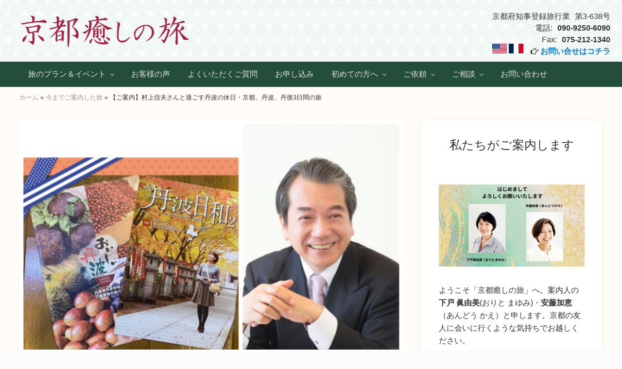

--- FILE ---
content_type: text/html; charset=UTF-8
request_url: https://kyoto-iyashinotabi.jp/journey-until-now/20201017tanbatangokyoto
body_size: 28889
content:
<!DOCTYPE html>
<html lang="ja">
<head >
<meta charset="UTF-8" />
<meta name="viewport" content="width=device-width, initial-scale=1" />
<!-- Google tag (gtag.js) --><script async src="https://www.googletagmanager.com/gtag/js?id=G-4PYWQE5G3R"></script><script>window.dataLayer = window.dataLayer || [];function gtag(){dataLayer.push(arguments);}gtag('js', new Date());gtag('config', 'G-4PYWQE5G3R');</script>
<title>【ご案内】村上信夫さんと過ごす丹波の休日・京都、丹波、丹後3日間の旅 &#8211; 京都癒しの旅</title>
<meta name='robots' content='max-image-preview:large' />
<link rel='dns-prefetch' href='//fonts.googleapis.com' />
<link rel='dns-prefetch' href='//maxcdn.bootstrapcdn.com' />
<link rel="alternate" type="application/rss+xml" title="京都癒しの旅 &raquo; フィード" href="https://kyoto-iyashinotabi.jp/feed" />
<link rel="alternate" type="application/rss+xml" title="京都癒しの旅 &raquo; コメントフィード" href="https://kyoto-iyashinotabi.jp/comments/feed" />
<link rel="alternate" title="oEmbed (JSON)" type="application/json+oembed" href="https://kyoto-iyashinotabi.jp/wp-json/oembed/1.0/embed?url=https%3A%2F%2Fkyoto-iyashinotabi.jp%2Fjourney-until-now%2F20201017tanbatangokyoto" />
<link rel="alternate" title="oEmbed (XML)" type="text/xml+oembed" href="https://kyoto-iyashinotabi.jp/wp-json/oembed/1.0/embed?url=https%3A%2F%2Fkyoto-iyashinotabi.jp%2Fjourney-until-now%2F20201017tanbatangokyoto&#038;format=xml" />
<link rel="canonical" href="https://kyoto-iyashinotabi.jp/journey-until-now/20201017tanbatangokyoto" />
<style id='wp-img-auto-sizes-contain-inline-css' type='text/css'>
img:is([sizes=auto i],[sizes^="auto," i]){contain-intrinsic-size:3000px 1500px}
/*# sourceURL=wp-img-auto-sizes-contain-inline-css */
</style>
<link rel='stylesheet' id='vkExUnit_common_style-css' href='https://kyoto-iyashinotabi.jp/wp-content/plugins/vk-all-in-one-expansion-unit/assets/css/vkExUnit_style.css?ver=9.113.0.1' type='text/css' media='all' />
<style id='vkExUnit_common_style-inline-css' type='text/css'>
:root {--ver_page_top_button_url:url(https://kyoto-iyashinotabi.jp/wp-content/plugins/vk-all-in-one-expansion-unit/assets/images/to-top-btn-icon.svg);}@font-face {font-weight: normal;font-style: normal;font-family: "vk_sns";src: url("https://kyoto-iyashinotabi.jp/wp-content/plugins/vk-all-in-one-expansion-unit/inc/sns/icons/fonts/vk_sns.eot?-bq20cj");src: url("https://kyoto-iyashinotabi.jp/wp-content/plugins/vk-all-in-one-expansion-unit/inc/sns/icons/fonts/vk_sns.eot?#iefix-bq20cj") format("embedded-opentype"),url("https://kyoto-iyashinotabi.jp/wp-content/plugins/vk-all-in-one-expansion-unit/inc/sns/icons/fonts/vk_sns.woff?-bq20cj") format("woff"),url("https://kyoto-iyashinotabi.jp/wp-content/plugins/vk-all-in-one-expansion-unit/inc/sns/icons/fonts/vk_sns.ttf?-bq20cj") format("truetype"),url("https://kyoto-iyashinotabi.jp/wp-content/plugins/vk-all-in-one-expansion-unit/inc/sns/icons/fonts/vk_sns.svg?-bq20cj#vk_sns") format("svg");}
.veu_promotion-alert__content--text {border: 1px solid rgba(0,0,0,0.125);padding: 0.5em 1em;border-radius: var(--vk-size-radius);margin-bottom: var(--vk-margin-block-bottom);font-size: 0.875rem;}/* Alert Content部分に段落タグを入れた場合に最後の段落の余白を0にする */.veu_promotion-alert__content--text p:last-of-type{margin-bottom:0;margin-top: 0;}
/*# sourceURL=vkExUnit_common_style-inline-css */
</style>
<style id='wp-emoji-styles-inline-css' type='text/css'>

	img.wp-smiley, img.emoji {
		display: inline !important;
		border: none !important;
		box-shadow: none !important;
		height: 1em !important;
		width: 1em !important;
		margin: 0 0.07em !important;
		vertical-align: -0.1em !important;
		background: none !important;
		padding: 0 !important;
	}
/*# sourceURL=wp-emoji-styles-inline-css */
</style>
<style id='wp-block-library-inline-css' type='text/css'>
:root{--wp-block-synced-color:#7a00df;--wp-block-synced-color--rgb:122,0,223;--wp-bound-block-color:var(--wp-block-synced-color);--wp-editor-canvas-background:#ddd;--wp-admin-theme-color:#007cba;--wp-admin-theme-color--rgb:0,124,186;--wp-admin-theme-color-darker-10:#006ba1;--wp-admin-theme-color-darker-10--rgb:0,107,160.5;--wp-admin-theme-color-darker-20:#005a87;--wp-admin-theme-color-darker-20--rgb:0,90,135;--wp-admin-border-width-focus:2px}@media (min-resolution:192dpi){:root{--wp-admin-border-width-focus:1.5px}}.wp-element-button{cursor:pointer}:root .has-very-light-gray-background-color{background-color:#eee}:root .has-very-dark-gray-background-color{background-color:#313131}:root .has-very-light-gray-color{color:#eee}:root .has-very-dark-gray-color{color:#313131}:root .has-vivid-green-cyan-to-vivid-cyan-blue-gradient-background{background:linear-gradient(135deg,#00d084,#0693e3)}:root .has-purple-crush-gradient-background{background:linear-gradient(135deg,#34e2e4,#4721fb 50%,#ab1dfe)}:root .has-hazy-dawn-gradient-background{background:linear-gradient(135deg,#faaca8,#dad0ec)}:root .has-subdued-olive-gradient-background{background:linear-gradient(135deg,#fafae1,#67a671)}:root .has-atomic-cream-gradient-background{background:linear-gradient(135deg,#fdd79a,#004a59)}:root .has-nightshade-gradient-background{background:linear-gradient(135deg,#330968,#31cdcf)}:root .has-midnight-gradient-background{background:linear-gradient(135deg,#020381,#2874fc)}:root{--wp--preset--font-size--normal:16px;--wp--preset--font-size--huge:42px}.has-regular-font-size{font-size:1em}.has-larger-font-size{font-size:2.625em}.has-normal-font-size{font-size:var(--wp--preset--font-size--normal)}.has-huge-font-size{font-size:var(--wp--preset--font-size--huge)}.has-text-align-center{text-align:center}.has-text-align-left{text-align:left}.has-text-align-right{text-align:right}.has-fit-text{white-space:nowrap!important}#end-resizable-editor-section{display:none}.aligncenter{clear:both}.items-justified-left{justify-content:flex-start}.items-justified-center{justify-content:center}.items-justified-right{justify-content:flex-end}.items-justified-space-between{justify-content:space-between}.screen-reader-text{border:0;clip-path:inset(50%);height:1px;margin:-1px;overflow:hidden;padding:0;position:absolute;width:1px;word-wrap:normal!important}.screen-reader-text:focus{background-color:#ddd;clip-path:none;color:#444;display:block;font-size:1em;height:auto;left:5px;line-height:normal;padding:15px 23px 14px;text-decoration:none;top:5px;width:auto;z-index:100000}html :where(.has-border-color){border-style:solid}html :where([style*=border-top-color]){border-top-style:solid}html :where([style*=border-right-color]){border-right-style:solid}html :where([style*=border-bottom-color]){border-bottom-style:solid}html :where([style*=border-left-color]){border-left-style:solid}html :where([style*=border-width]){border-style:solid}html :where([style*=border-top-width]){border-top-style:solid}html :where([style*=border-right-width]){border-right-style:solid}html :where([style*=border-bottom-width]){border-bottom-style:solid}html :where([style*=border-left-width]){border-left-style:solid}html :where(img[class*=wp-image-]){height:auto;max-width:100%}:where(figure){margin:0 0 1em}html :where(.is-position-sticky){--wp-admin--admin-bar--position-offset:var(--wp-admin--admin-bar--height,0px)}@media screen and (max-width:600px){html :where(.is-position-sticky){--wp-admin--admin-bar--position-offset:0px}}

/*# sourceURL=wp-block-library-inline-css */
</style><style id='global-styles-inline-css' type='text/css'>
:root{--wp--preset--aspect-ratio--square: 1;--wp--preset--aspect-ratio--4-3: 4/3;--wp--preset--aspect-ratio--3-4: 3/4;--wp--preset--aspect-ratio--3-2: 3/2;--wp--preset--aspect-ratio--2-3: 2/3;--wp--preset--aspect-ratio--16-9: 16/9;--wp--preset--aspect-ratio--9-16: 9/16;--wp--preset--color--black: #000000;--wp--preset--color--cyan-bluish-gray: #abb8c3;--wp--preset--color--white: #ffffff;--wp--preset--color--pale-pink: #f78da7;--wp--preset--color--vivid-red: #cf2e2e;--wp--preset--color--luminous-vivid-orange: #ff6900;--wp--preset--color--luminous-vivid-amber: #fcb900;--wp--preset--color--light-green-cyan: #7bdcb5;--wp--preset--color--vivid-green-cyan: #00d084;--wp--preset--color--pale-cyan-blue: #8ed1fc;--wp--preset--color--vivid-cyan-blue: #0693e3;--wp--preset--color--vivid-purple: #9b51e0;--wp--preset--gradient--vivid-cyan-blue-to-vivid-purple: linear-gradient(135deg,rgb(6,147,227) 0%,rgb(155,81,224) 100%);--wp--preset--gradient--light-green-cyan-to-vivid-green-cyan: linear-gradient(135deg,rgb(122,220,180) 0%,rgb(0,208,130) 100%);--wp--preset--gradient--luminous-vivid-amber-to-luminous-vivid-orange: linear-gradient(135deg,rgb(252,185,0) 0%,rgb(255,105,0) 100%);--wp--preset--gradient--luminous-vivid-orange-to-vivid-red: linear-gradient(135deg,rgb(255,105,0) 0%,rgb(207,46,46) 100%);--wp--preset--gradient--very-light-gray-to-cyan-bluish-gray: linear-gradient(135deg,rgb(238,238,238) 0%,rgb(169,184,195) 100%);--wp--preset--gradient--cool-to-warm-spectrum: linear-gradient(135deg,rgb(74,234,220) 0%,rgb(151,120,209) 20%,rgb(207,42,186) 40%,rgb(238,44,130) 60%,rgb(251,105,98) 80%,rgb(254,248,76) 100%);--wp--preset--gradient--blush-light-purple: linear-gradient(135deg,rgb(255,206,236) 0%,rgb(152,150,240) 100%);--wp--preset--gradient--blush-bordeaux: linear-gradient(135deg,rgb(254,205,165) 0%,rgb(254,45,45) 50%,rgb(107,0,62) 100%);--wp--preset--gradient--luminous-dusk: linear-gradient(135deg,rgb(255,203,112) 0%,rgb(199,81,192) 50%,rgb(65,88,208) 100%);--wp--preset--gradient--pale-ocean: linear-gradient(135deg,rgb(255,245,203) 0%,rgb(182,227,212) 50%,rgb(51,167,181) 100%);--wp--preset--gradient--electric-grass: linear-gradient(135deg,rgb(202,248,128) 0%,rgb(113,206,126) 100%);--wp--preset--gradient--midnight: linear-gradient(135deg,rgb(2,3,129) 0%,rgb(40,116,252) 100%);--wp--preset--font-size--small: 13px;--wp--preset--font-size--medium: 20px;--wp--preset--font-size--large: 36px;--wp--preset--font-size--x-large: 42px;--wp--preset--spacing--20: 0.44rem;--wp--preset--spacing--30: 0.67rem;--wp--preset--spacing--40: 1rem;--wp--preset--spacing--50: 1.5rem;--wp--preset--spacing--60: 2.25rem;--wp--preset--spacing--70: 3.38rem;--wp--preset--spacing--80: 5.06rem;--wp--preset--shadow--natural: 6px 6px 9px rgba(0, 0, 0, 0.2);--wp--preset--shadow--deep: 12px 12px 50px rgba(0, 0, 0, 0.4);--wp--preset--shadow--sharp: 6px 6px 0px rgba(0, 0, 0, 0.2);--wp--preset--shadow--outlined: 6px 6px 0px -3px rgb(255, 255, 255), 6px 6px rgb(0, 0, 0);--wp--preset--shadow--crisp: 6px 6px 0px rgb(0, 0, 0);}:where(.is-layout-flex){gap: 0.5em;}:where(.is-layout-grid){gap: 0.5em;}body .is-layout-flex{display: flex;}.is-layout-flex{flex-wrap: wrap;align-items: center;}.is-layout-flex > :is(*, div){margin: 0;}body .is-layout-grid{display: grid;}.is-layout-grid > :is(*, div){margin: 0;}:where(.wp-block-columns.is-layout-flex){gap: 2em;}:where(.wp-block-columns.is-layout-grid){gap: 2em;}:where(.wp-block-post-template.is-layout-flex){gap: 1.25em;}:where(.wp-block-post-template.is-layout-grid){gap: 1.25em;}.has-black-color{color: var(--wp--preset--color--black) !important;}.has-cyan-bluish-gray-color{color: var(--wp--preset--color--cyan-bluish-gray) !important;}.has-white-color{color: var(--wp--preset--color--white) !important;}.has-pale-pink-color{color: var(--wp--preset--color--pale-pink) !important;}.has-vivid-red-color{color: var(--wp--preset--color--vivid-red) !important;}.has-luminous-vivid-orange-color{color: var(--wp--preset--color--luminous-vivid-orange) !important;}.has-luminous-vivid-amber-color{color: var(--wp--preset--color--luminous-vivid-amber) !important;}.has-light-green-cyan-color{color: var(--wp--preset--color--light-green-cyan) !important;}.has-vivid-green-cyan-color{color: var(--wp--preset--color--vivid-green-cyan) !important;}.has-pale-cyan-blue-color{color: var(--wp--preset--color--pale-cyan-blue) !important;}.has-vivid-cyan-blue-color{color: var(--wp--preset--color--vivid-cyan-blue) !important;}.has-vivid-purple-color{color: var(--wp--preset--color--vivid-purple) !important;}.has-black-background-color{background-color: var(--wp--preset--color--black) !important;}.has-cyan-bluish-gray-background-color{background-color: var(--wp--preset--color--cyan-bluish-gray) !important;}.has-white-background-color{background-color: var(--wp--preset--color--white) !important;}.has-pale-pink-background-color{background-color: var(--wp--preset--color--pale-pink) !important;}.has-vivid-red-background-color{background-color: var(--wp--preset--color--vivid-red) !important;}.has-luminous-vivid-orange-background-color{background-color: var(--wp--preset--color--luminous-vivid-orange) !important;}.has-luminous-vivid-amber-background-color{background-color: var(--wp--preset--color--luminous-vivid-amber) !important;}.has-light-green-cyan-background-color{background-color: var(--wp--preset--color--light-green-cyan) !important;}.has-vivid-green-cyan-background-color{background-color: var(--wp--preset--color--vivid-green-cyan) !important;}.has-pale-cyan-blue-background-color{background-color: var(--wp--preset--color--pale-cyan-blue) !important;}.has-vivid-cyan-blue-background-color{background-color: var(--wp--preset--color--vivid-cyan-blue) !important;}.has-vivid-purple-background-color{background-color: var(--wp--preset--color--vivid-purple) !important;}.has-black-border-color{border-color: var(--wp--preset--color--black) !important;}.has-cyan-bluish-gray-border-color{border-color: var(--wp--preset--color--cyan-bluish-gray) !important;}.has-white-border-color{border-color: var(--wp--preset--color--white) !important;}.has-pale-pink-border-color{border-color: var(--wp--preset--color--pale-pink) !important;}.has-vivid-red-border-color{border-color: var(--wp--preset--color--vivid-red) !important;}.has-luminous-vivid-orange-border-color{border-color: var(--wp--preset--color--luminous-vivid-orange) !important;}.has-luminous-vivid-amber-border-color{border-color: var(--wp--preset--color--luminous-vivid-amber) !important;}.has-light-green-cyan-border-color{border-color: var(--wp--preset--color--light-green-cyan) !important;}.has-vivid-green-cyan-border-color{border-color: var(--wp--preset--color--vivid-green-cyan) !important;}.has-pale-cyan-blue-border-color{border-color: var(--wp--preset--color--pale-cyan-blue) !important;}.has-vivid-cyan-blue-border-color{border-color: var(--wp--preset--color--vivid-cyan-blue) !important;}.has-vivid-purple-border-color{border-color: var(--wp--preset--color--vivid-purple) !important;}.has-vivid-cyan-blue-to-vivid-purple-gradient-background{background: var(--wp--preset--gradient--vivid-cyan-blue-to-vivid-purple) !important;}.has-light-green-cyan-to-vivid-green-cyan-gradient-background{background: var(--wp--preset--gradient--light-green-cyan-to-vivid-green-cyan) !important;}.has-luminous-vivid-amber-to-luminous-vivid-orange-gradient-background{background: var(--wp--preset--gradient--luminous-vivid-amber-to-luminous-vivid-orange) !important;}.has-luminous-vivid-orange-to-vivid-red-gradient-background{background: var(--wp--preset--gradient--luminous-vivid-orange-to-vivid-red) !important;}.has-very-light-gray-to-cyan-bluish-gray-gradient-background{background: var(--wp--preset--gradient--very-light-gray-to-cyan-bluish-gray) !important;}.has-cool-to-warm-spectrum-gradient-background{background: var(--wp--preset--gradient--cool-to-warm-spectrum) !important;}.has-blush-light-purple-gradient-background{background: var(--wp--preset--gradient--blush-light-purple) !important;}.has-blush-bordeaux-gradient-background{background: var(--wp--preset--gradient--blush-bordeaux) !important;}.has-luminous-dusk-gradient-background{background: var(--wp--preset--gradient--luminous-dusk) !important;}.has-pale-ocean-gradient-background{background: var(--wp--preset--gradient--pale-ocean) !important;}.has-electric-grass-gradient-background{background: var(--wp--preset--gradient--electric-grass) !important;}.has-midnight-gradient-background{background: var(--wp--preset--gradient--midnight) !important;}.has-small-font-size{font-size: var(--wp--preset--font-size--small) !important;}.has-medium-font-size{font-size: var(--wp--preset--font-size--medium) !important;}.has-large-font-size{font-size: var(--wp--preset--font-size--large) !important;}.has-x-large-font-size{font-size: var(--wp--preset--font-size--x-large) !important;}
/*# sourceURL=global-styles-inline-css */
</style>

<style id='classic-theme-styles-inline-css' type='text/css'>
/*! This file is auto-generated */
.wp-block-button__link{color:#fff;background-color:#32373c;border-radius:9999px;box-shadow:none;text-decoration:none;padding:calc(.667em + 2px) calc(1.333em + 2px);font-size:1.125em}.wp-block-file__button{background:#32373c;color:#fff;text-decoration:none}
/*# sourceURL=/wp-includes/css/classic-themes.min.css */
</style>
<link rel='stylesheet' id='contact-form-7-css' href='https://kyoto-iyashinotabi.jp/wp-content/plugins/contact-form-7/includes/css/styles.css?ver=6.1.4' type='text/css' media='all' />
<link rel='stylesheet' id='maitheme-google-fonts-css' href='//fonts.googleapis.com/css?family=Muli%3A200%2C200i%7COpen+Sans%3A300%2C300i%2C400%2C400i%2C700%2C700i%7CPlayfair+Display%3A700%2C700i&#038;ver=1.1.0' type='text/css' media='all' />
<link rel='stylesheet' id='font-awesome-css' href='//maxcdn.bootstrapcdn.com/font-awesome/latest/css/font-awesome.min.css?ver=1.13.1' type='text/css' media='all' />
<link rel='stylesheet' id='mai-theme-engine-css' href='https://kyoto-iyashinotabi.jp/wp-content/plugins/mai-theme-engine/assets/css/mai-theme.min.css?ver=1.13.1' type='text/css' media='all' />
<link rel='stylesheet' id='flexington-css' href='https://kyoto-iyashinotabi.jp/wp-content/plugins/mai-theme-engine/assets/css/flexington.min.css?ver=2.5.0' type='text/css' media='all' />
<link rel='stylesheet' id='tablepress-default-css' href='https://kyoto-iyashinotabi.jp/wp-content/tablepress-combined.min.css?ver=58' type='text/css' media='all' />
<link rel='stylesheet' id='jquery-ui-smoothness-css' href='https://kyoto-iyashinotabi.jp/wp-content/plugins/contact-form-7/includes/js/jquery-ui/themes/smoothness/jquery-ui.min.css?ver=1.12.1' type='text/css' media='screen' />
<link rel='stylesheet' id='mai-lifestyle-pro-css' href='https://kyoto-iyashinotabi.jp/wp-content/themes/mai-lifestyle-pro/style.css?ver=1.1.0.10320180424' type='text/css' media='all' />
<script type="text/javascript" src="https://kyoto-iyashinotabi.jp/wp-includes/js/jquery/jquery.min.js?ver=3.7.1" id="jquery-core-js"></script>
<script type="text/javascript" src="https://kyoto-iyashinotabi.jp/wp-includes/js/jquery/jquery-migrate.min.js?ver=3.4.1" id="jquery-migrate-js"></script>
<link rel="https://api.w.org/" href="https://kyoto-iyashinotabi.jp/wp-json/" /><link rel="alternate" title="JSON" type="application/json" href="https://kyoto-iyashinotabi.jp/wp-json/wp/v2/posts/6436" /><link rel="EditURI" type="application/rsd+xml" title="RSD" href="https://kyoto-iyashinotabi.jp/xmlrpc.php?rsd" />
<script src="https://ajaxzip3.github.io/ajaxzip3.js" charset="UTF-8"></script>
    <script type="text/javascript">
    jQuery(function($){
    $("#zip").attr('onKeyUp', 'AjaxZip3.zip2addr(this,\'\',\'address\',\'address\');');
})</script><link rel="apple-touch-icon" sizes="180x180" href="/wp-content/uploads/fbrfg/apple-touch-icon.png">
<link rel="icon" type="image/png" href="/wp-content/uploads/fbrfg/favicon-32x32.png" sizes="32x32">
<link rel="icon" type="image/png" href="/wp-content/uploads/fbrfg/favicon-16x16.png" sizes="16x16">
<link rel="manifest" href="/wp-content/uploads/fbrfg/manifest.json">
<link rel="mask-icon" href="/wp-content/uploads/fbrfg/safari-pinned-tab.svg" color="#5bbad5">
<link rel="shortcut icon" href="/wp-content/uploads/fbrfg/favicon.ico">
<meta name="msapplication-config" content="/wp-content/uploads/fbrfg/browserconfig.xml">
<meta name="theme-color" content="#ffffff"><script src="https://cdnjs.cloudflare.com/ajax/libs/jquery-cookie/1.4.1/jquery.cookie.min.js"></script><style>
	:root {
		--header-spacer: 0;
		--text-title: 100%;
		--logo-width: 180px;
		--logo-shrink-width: 125px;
		--logo-margin-top: 24px;
		--logo-margin-bottom: 24px;
	}
	.site-title.has-text-title a {
		font-size: var(--text-title);
	}
	@media only screen and (min-width: 769px) {
		.site-title a {
			margin-top: var(--logo-margin-top);
			margin-bottom: var(--logo-margin-bottom);
		}
		.custom-logo-link {
			max-width: var(--logo-width);
		}
	}
	@media only screen and (max-width: 768px) {
		.site-title a {
			margin-top: 4px;
			margin-bottom: 4px;
		}
		.custom-logo-link {
			max-width: var(--logo-shrink-width);
		}
	}
	</style><style>
	@media only screen and (max-width: 768px) {
		.header-before,
		.header-left,
		.header-right,
		.nav-primary,
		.nav-secondary {
			display: none;
		}
		.mai-toggle {
			display: block;
		}
	}
	</style><!-- [ VK All in One Expansion Unit OGP ] -->
<meta property="og:site_name" content="京都癒しの旅" />
<meta property="og:url" content="https://kyoto-iyashinotabi.jp/journey-until-now/20201017tanbatangokyoto" />
<meta property="og:title" content="【ご案内】村上信夫さんと過ごす丹波の休日・京都、丹波、丹後3日間の旅 | 京都癒しの旅" />
<meta property="og:description" content="村上さんプロデュースの旅。村上さんとご一緒していただくことで本当に素晴らしい楽しい旅になり、ご参加くださったお客様も大満足して大喜びしてくださりました。&nbsp;村上信夫さんと過ごす丹波の休日・京都、丹波、丹後の旅誰もが知る元NHKエグゼクティブアナウンサー。これまで、『おはよう日本』『ニュース7』『育児カレンダー』などを担当されてきた村上信夫さんと過ごす丹波の休日、二泊三日の旅。こちらの旅は旅エールさんとの共同企画です。村上信夫さん20" />
<meta property="og:type" content="article" />
<meta property="og:image" content="https://kyoto-iyashinotabi.jp/wp-content/uploads/2020/09/IMG_4354-700x525.jpg" />
<meta property="og:image:width" content="700" />
<meta property="og:image:height" content="525" />
<!-- [ / VK All in One Expansion Unit OGP ] -->
<link rel="icon" href="https://kyoto-iyashinotabi.jp/wp-content/uploads/2018/10/cropped-icon-001-32x32.png" sizes="32x32" />
<link rel="icon" href="https://kyoto-iyashinotabi.jp/wp-content/uploads/2018/10/cropped-icon-001-192x192.png" sizes="192x192" />
<link rel="apple-touch-icon" href="https://kyoto-iyashinotabi.jp/wp-content/uploads/2018/10/cropped-icon-001-180x180.png" />
<meta name="msapplication-TileImage" content="https://kyoto-iyashinotabi.jp/wp-content/uploads/2018/10/cropped-icon-001-270x270.png" />
		<style type="text/css" id="wp-custom-css">
			body, h2, h3, h4, h5, h6, .site-title a, .adjacent-entry-pagination a {
	font-family: "游ゴシック Medium", "Yu Gothic Medium", "游ゴシック体", "YuGothic", "メイリオ", "Meiryo", sans-serif, inherite;;
}
.widget a {
	text-decoration: none;
	border: 0 none;
}
.widget a:hover {
	text-decoration: underline;
}
.site-container {
	background-color: #fffbf7;
}
.banner-area .archive-title, .banner-area .author-box-title, .banner-area .entry-title, .heading, h1, .author-box-title, .entry-comments h3, .comment-respond h3, .widget-title, .related > h2, .up-sells > h2 {
	font-family: "游明朝", "Yu Mincho", "游明朝体", "YuMincho", "メイリオ", serif, inherite;
}
.site-header {
	background-color: #EDF6F3;
	background-image: url("https://kyoto-iyashinotabi.jp/wp-content/uploads/2018/10/logoback-001.png");
}
@media only screen and (min-width: 600px) {
	.wp-custom-logo .site-title a {
		max-width: 350px !important;
	}
}
.site-title .custom-logo {
	width: auto;
	height: auto;
	max-height: 72px;
	margin: auto;
}
.home .nav-primary .current-menu-item>a, .nav-primary, .nav-primary .sub-menu a {
	background: #244D3C;
}
.nav-primary .current-menu-ancestor>a, .nav-primary .current-menu-item>a, .nav-primary .menu-item-has-children:focus>a, .nav-primary .menu-item-has-children:hover>a, .nav-primary .nav-search:focus, .nav-primary .nav-search:hover, .nav-primary a:focus, .nav-primary a:hover, .nav-primary .sub-menu a:hover {
	background: #132920;
}
.entry>.entry-meta .entry-categories {
	display: inline;
}
@media only screen and (max-width: 600px) {
	.site-inner {
		padding-left: 0;
		padding-right: 0;
	}
}
.banner-area .banner-title {
	font-size: 1.75rem;
	margin-bottom: 0;
}
@media only screen and (min-width: 769px) {
	.banner-area .banner-title {
		font-size: 1.9rem;
	}
}
.image-bg .inner-light {
	padding: 10px;
	background: rgba(255, 255, 255, .8);
	box-shadow: 0 0 8px rgba(255, 255, 255, .8);
}
@media only screen and (min-width: 769px) {
	.image-bg .inner-light {
		padding: 20px;
	}
}
.sidebar .widget_categories a {
	color: #66f;
}
.sidebar .widget ul {
	margin-left: 0;
}
.sidebar .widget ul li {
	position: relative;
	list-style-type: none;
}

.sidebar .widget_categories ul li {
	position: relative;
	padding-left: 10px;
}
.sidebar .widget_categories ul li:before {
	position: absolute;
	display: inline-block;
	content: '';
	top: 10px;
	left: 0;
	width: 0;
	height: 0;
	margin-top: 0px;
	border-top: 3px solid transparent;
	border-right: 4px solid transparent;
	border-bottom: 3px solid transparent;
	border-left: 4px solid #244D3C;
}
.sidebar .widget_categories ul li a {
	color: #66c;
}
.sidebar .widget_categories ul li a:hover {
	color: #132920;
	text-decoration: underline;
}

ul.instagram-pics {
	display: flex;
	flex-wrap: wrap;
}
ul.instagram-pics li {
	width: 32.3%;
	margin: 0.5%;
}
ul.instagram-pics li img {
	vertical-align: bottom;
}
ul.instagram-pics ~ p {
	text-align: right;
}

#frontpage-contents-upper .boxed {
	background-color: #fff;
	padding: 24px;
	border: 1px solid rgba(192,64,128,.2);
}
#frontpage-contents-upper .lead-text {
	background: #EDF6F3;
	border: 1px solid #346E56;
	margin-bottom: 25px;
	padding-bottom: 5px;
}
.lead-text .widget_pageContent {
	font-size: 112.5%;
	text-align: center;
	max-width: 680px;
	margin-left: auto;
	margin-right: auto;
	font-family: "游ゴシック Medium", "Yu Gothic Medium", "游ゴシック体", "YuGothic", "メイリオ", "Meiryo", sans-serif, inherite;;
	color: #000;
}
.lead-text .widget_pageContent span {
	display: inline-block;
}
.logged-in .widget {
	position: relative;
}
.logged-in .widget_pageContent .veu_adminEdit {
	position: absolute;
	bottom: 0;
	right: 0;
}
.logged-in .widget_pageContent .veu_adminEdit a {
	display: block;
	margin: 5px;
	padding: 10px 15px;
	background-color: rgba(0, 0, 0, .128);
	border-radius: 5px;
	color: #00c;
	text-decoration: underline;
}
.logged-in .widget_pageContent .veu_adminEdit a:hover {
	background-color: #00c;
	color: #fff;
}
.frontpage-entries {
	margin-bottom: 25px;
}
.frontpage-entries .widget-title {
	margin-bottom: 20px;
	font-size: 1.5rem;
	font-weight: 700;
	color: #244D3C;
	border-bottom: 1px solid rgba(192,64,128,.2);
}
.frontpage-entries .widget-title + div {
	display: flex;
	flex-wrap: wrap;
}
@media (max-width: 600px) {
	.frontpage-entries article .entry-content {
		display: none;
	}
}
@media (min-width: 401px) {
	.frontpage-entries-tile article {
		width: 50%;
		margin-bottom: 10px !important;
		padding: 2px 8px !important;
	}
}
@media (min-width: 521px) {
	.frontpage-entries-tile article {
		width: 33%;
	}
}
@media (min-width: 851px) {
	.frontpage-entries-tile article {
	}
}
@media (min-width: 993px) {
	.frontpage-entries-tile article {
		width: 50%;
	}
}
@media (min-width: 1081px) {
	.frontpage-entries-tile article {
		width: 33%;
	}
}
.frontpage-entries-list article {
	border-bottom: 1px dotted rgba(192,64,128,.2) !important;
}
.frontpage-entries-tile article>a:first-of-type {
	height: 0;
	overflow: hidden;
	padding-top: 75%;
	position: relative;
	box-shadow: 2px 2px 4px rgba(0, 0, 0, 0.5);
}
.frontpage-entries-tile article>a:first-of-type .entry-image {
	position: absolute;
	top: 50%;
	width: 100%;
	height: auto;
	transform: translate(0, -50%);
}
.frontpage-entries-list .entry-image {
	width: 135px;
}
.frontpage-entries article .entry-title {
	font-size: 1rem;
	font-weight: 700;
	line-height: 1.4;
}
.frontpage-entries-list article .entry-title {
	font-size: 1.25rem;
	margin-left: 155px;
}
.frontpage-entries-tile article .entry-title {
	margin-bottom: 0;
}
.frontpage-entries-list article .entry-content p {
	margin-bottom: 0;
	line-height: 1.5;
}
body.home .frontpage-hide {
	display: none;
}

.entry-content h3 {
	padding: 0.4em 0.5em;
	margin-bottom: 30px;
	color: #333;
	background-color: #EDF6F3;
	border-left: solid 5px #244D3C;	
	border-bottom: solid 1px #244D3C;	
}
.entry-content .wpcf7-form {
	padding: 10px 20px;
	margin: 0 auto 30px;
	background: #ffe;
	border: solid 1px #244D3C;
}
.entry-content .wpcf7-form h3 {
	padding: 0.4em 0.2em;
	color: #333;
	background: transparent;
	border: 0 none;	
	border-bottom: solid 1px #244D3C;	
}
.wpcf7-form input[type="text"], .wpcf7-form input[type="password"], .wpcf7-form textarea {
	background: #fff;
	border: 1px solid #bbb;
}
.entry-content .wpcf7-form input[type="submit"], .entry-content .wpcf7-form input[type="button"] {
	cursor: pointer;
	color: #fff;
	width: 200px;
	height: 45px;
	margin: 0 2.5px 10px;
	display: inline-block;
	font-size: 112.5%;
	letter-spacing: 3px;
	border-radius: 5px;
	background: #244D3C;
	box-shadow: 2px 2px 4px rgba(0, 0, 0, 0.5);
	border: none;
}
.entry-content .wpcf7-form input[type="submit"]:hover, .entry-content .wpcf7-form input[type="button"]:hover {
	background: #132920;
	box-shadow: none;
}
.veu_3prArea {
	display: flex;
	margin-top: 30px;
	margin-bottom: 0;
}
.veu_3prArea .prArea {
	padding: 0 10px 15px;
	margin: 0 0 15px;
}
@media screen and (min-width: 549px) {
	.veu_3prArea .prArea {
		padding: 0 15px;
	}
}
.veu_3prArea .subSection-title {
	display: none;
	height: auto !important;
	font-size: 1.2rem;
	font-weight: 700;
	color: #244D3C;
}
.veu_3prArea_image {
	padding: 0;
	border: 0 none;
}
.veu_3prArea_image a {
	position: relative;
	height: 0;
	padding: 66.6% 0 0 0;
	overflow: hidden;
	border: 0 none;
	box-shadow: 2px 2px 4px rgba(0, 0, 0, 0.5);
}
.veu_3prArea_image a img {
	position: absolute;
	top: 50%;
	transform: translate(0, -50%);
	border: 0 none;
}
@media screen and (max-width: 768px) {
	.veu_3prArea_image {
		width: 100%;
		margin: 0 0 0.8em;
		float: none;
	}
}
.veu_3prArea_image img {
	vertical-align: bottom;
}
.veu_3prArea .summary {
	padding: 0;
	font-size: 1rem;
	height: auto !important;
	line-height: 1.4;
}
.veu_3prArea .summary em {
	font-weight: 700;
	font-style: normal;
	color: #244D3C;
}
.veu_3prArea .linkurl {
	padding: 0 5px;
	margin-bottom: 0;
	line-height: 1.4;
}
.footer-widgets, .site-footer {
	background-color: #132920;
}

.main-visual, .main-visual-m {
	position: relative;
	width: 100%;
	height: 0;
}
.main-visual-m {
	padding-top: 51%;
}
.main-visual {
	padding-top: 30%;
}
.main-visual>div:first-of-type, .main-visual-m>div:first-of-type {
	position: absolute;
	width: 100%;
	top: 50%;
	transform: translate(0, -50%);
}
.main-visual img, .main-visual-m img {
	width: 100%;
}
.main-visual {
	display: none;
}
.main-visual-m {
	display: block;
}
@media only screen and (min-width: 769px) {
	.main-visual {
		display: block;
	}
	.main-visual-m {
		display: none;
	}
}


/**/
.home article.page {
	display: none;
}

/**/
.right-menu-contact {
	position: relative;
	overflow: hidden;
	float: right;
}
.right-menu-contact p {
	line-height: 1.2;
	margin-bottom: 5px;
}
.right-menu-contact span, .right-menu-contact a {
	display: inline-block;
}
.right-menu-contact p>a {
	border: 0 none;
}
.right-menu-contact span {
	padding-right: 10px;
}
.right-menu-contact span+span {
	padding-right: 0px;
}
.right-menu-contact #right-menu-flags {
	position: absolute;
	bottom: 0;
	left: 0;
}
.right-menu-contact #right-menu-flags img {
	vertical-align: bottom;
}

/* モバイル用メニュー */
.mobile-menu-contact {
	margin-top: 20px;
	padding: 15px 10px;
	background: #EDF6F3;
	border: 1px solid #244D3C;
}
.mobile-menu-contact p{
	line-height: 1.2;
}
.mobile-menu-contact span, .mobile-menu-contact a {
	display: inline-block;
}
.mobile-menu-contact span {
	padding-right: 10px;
}
.mobile-menu-contact a {
	font-family: monospace;
}

/**/
.footer-follows a {
	border: none;
}

.content>article .entry-title {
	font-size: 1.5rem;
	font-weight: 700;
}
.content>article .entry-image {
	max-width: 40%;
}

#entry-contents-lower {
	clear: both;
}

#frontpage-recent-entries-title {
	font-family: "游明朝", "Yu Mincho", "游明朝体", "YuMincho", "メイリオ", serif, inherite;
	margin-bottom: 20px;
	font-size: 1.5rem;
	font-weight: 700;
	color: #244D3C;
	border-bottom: 1px solid rgba(192,64,128,.2);
}

/* ContacrForm7 */
.wpcf7 .required {
	color: #f66;	
	padding-right: 5px;
}
.wpcf7 select {
	width: auto;
	padding: 10px;
	max-width: 100%;
}
.wpcf7 .wpcf7-not-valid-tip {
	font-weight: 700;
	color: #fff;
	background-color: #c00;
}
.wpcf7 .wpcf7-not-valid-tip:before {
	content: "※";
}

/* フォームのプレースホルダーの色 */
:placeholder-shown {
	color: #d7d7d7;
}
::-webkit-input-placeholder {
	color: #d7d7d7;
}
:-moz-placeholder {
	color: #d7d7d7; opacity: 1;
}
::-moz-placeholder {
	color: #d7d7d7; opacity: 1;
}
:-ms-input-placeholder {
	color: #d7d7d7;
}

.home .entry-content a,
.archive .entry-content a {
	color: #333;
	text-decoration: none;
	border-bottom: 0 none;
}

/* アメブロ最新記事 */
.widget.frontpage-ameblo-rss ul {
	list-style-type: none;
	margin: 0;
}
.widget.frontpage-ameblo-rss .rss-date {
	float: left;
	color: #987;
	font-weight: 700;
}
.widget.frontpage-ameblo-rss .rss-title {
	display: block;
	margin-left: 128px;
	color: #04c;
	font-size: 1.1rem;
	line-height: 1.5rem;
}
.widget.frontpage-ameblo-rss .rss-more {
	text-align: right;
}
.widget.frontpage-ameblo-rss .rss-more a {
	color: #999;
}
.widget.frontpage-ameblo-rss .rss-more a:before {
	content: "▸";
}
@media only screen and (max-width: 544px) {
.widget.frontpage-ameblo-rss .rss-date {
	float: none;
}	
.widget.frontpage-ameblo-rss .rss-title {
	margin-left: 0.25em;
}
}

.single .banner-area {
    display: none
}

.genesis-nav-menu .sub-menu {
  width: 300px;
}
.genesis-nav-menu .sub-menu a {
  width: 300px;
  font-size: 100%;
}
.mobile-menu .sub-menu-toggle {
	display: none !important;
}
.mobile-menu .sub-menu {
	display: block !important;
}
@media only screen and (min-width: 769px) {
  .mb-only {
    display: none !important;
  }
}
@media only screen and (max-width: 768px) {
  .pc-only {
    display: none !important;
  }
}
		</style>
		<!-- [ VK All in One Expansion Unit Article Structure Data ] --><script type="application/ld+json">{"@context":"https://schema.org/","@type":"Article","headline":"【ご案内】村上信夫さんと過ごす丹波の休日・京都、丹波、丹後3日間の旅","image":"https://kyoto-iyashinotabi.jp/wp-content/uploads/2020/09/IMG_4354.jpg","datePublished":"2020-09-26T17:52:31+09:00","dateModified":"2020-10-20T10:00:35+09:00","author":{"@type":"","name":"案内人","url":"https://kyoto-iyashinotabi.jp/","sameAs":""}}</script><!-- [ / VK All in One Expansion Unit Article Structure Data ] --></head>
<body class="wp-singular post-template-default single single-post postid-6436 single-format-standard wp-custom-logo wp-theme-genesis wp-child-theme-mai-lifestyle-pro header-full-width content-sidebar genesis-breadcrumbs-visible genesis-footer-widgets-visible has-standard-menu singular no-js has-banner-area text-md has-sidebar has-one-sidebar post-name-20201017tanbatangokyoto category-journey-until-now tag-%e3%81%a8%e3%81%a3%e3%81%a6%e3%81%8a%e3%81%8d%e3%81%ae%e6%97%85 tag-%e5%ae%9f%e3%82%8a%e3%81%ae%e7%a7%8b tag-%e6%9d%91%e4%b8%8a%e4%bf%a1%e5%a4%ab%e3%81%95%e3%82%93 tag-%e6%97%85%e3%82%a8%e3%83%bc%e3%83%ab tag-%e4%b8%b9%e6%b3%a2 tag-%e4%b8%b9%e5%be%8c tag-%e4%ba%ac%e9%83%bd%e7%99%92%e3%81%97%e3%81%ae%e6%97%85 tag-%e4%ba%ac%e9%83%bd post-type-post" itemscope itemtype="https://schema.org/WebPage">	<script>
		//<![CDATA[
		( function() {
			var c = document.body.classList;
			c.remove( 'no-js' );
			c.add( 'js' );
		})();
		//]]>
	</script>
	<div class="site-container"><ul class="genesis-skip-link"><li><a href="#mai-toggle" class="screen-reader-shortcut"> Menu</a></li><li><a href="#genesis-nav-primary" class="screen-reader-shortcut"> Skip to primary navigation</a></li><li><a href="#genesis-content" class="screen-reader-shortcut"> Skip to main content</a></li><li><a href="#genesis-sidebar-primary" class="screen-reader-shortcut"> Skip to primary sidebar</a></li><li><a href="#genesis-footer-widgets" class="screen-reader-shortcut"> Skip to footer</a></li></ul><span id="header-trigger-wrap"><span id="header-trigger"></span></span><header class="site-header has-header-right" itemscope itemtype="https://schema.org/WPHeader"><div class="wrap"><div class="site-header-row row middle-xs between-xs"><div class="title-area col col-xs-auto start-xs"><p class="site-title" itemprop="headline"><a href="https://kyoto-iyashinotabi.jp/" class="custom-logo-link" rel="home"><img width="900" height="180" src="https://kyoto-iyashinotabi.jp/wp-content/uploads/2018/10/logo-001.png" class="custom-logo" alt="京都癒しの旅" decoding="async" fetchpriority="high" srcset="https://kyoto-iyashinotabi.jp/wp-content/uploads/2018/10/logo-001.png 900w, https://kyoto-iyashinotabi.jp/wp-content/uploads/2018/10/logo-001-300x60.png 300w, https://kyoto-iyashinotabi.jp/wp-content/uploads/2018/10/logo-001-768x154.png 768w, https://kyoto-iyashinotabi.jp/wp-content/uploads/2018/10/logo-001-700x140.png 700w" sizes="(max-width: 900px) 100vw, 900px" /></a></p><p class="site-description screen-reader-text" itemprop="description">世界にたったひとつ、京都生まれ京都育ちの案内人があなたに寄り添う癒しの旅</p></div><div class="header-right col col-xs text-xs-right"><aside class="widget-area"><h2 class="genesis-sidebar-title screen-reader-text">Header Right</h2><section id="pudge-7" class="widget-odd widget-last widget-first widget-1 right-menu-contact widget widget_pudge"><div class="widget-wrap">
<div id="widget-page-4128" class="widget_pageContent entry-body">
<p id="right-menu-registered">
<span>京都府知事登録旅行業</span><span>第3-638号</span>
</p>
<p id="right-menu-phone-no">
<span>電話:</span><b>090-9250-6090</b>
</p>
<p id="right-menu-fax-no">
<span>Fax:</span><b>075-212-1340</b>
</p>
<p id="right-menu-flags">
<a href="https://kyoto-iyashinotabi.jp/about-en/"><img decoding="async" src="https://kyoto-iyashinotabi.jp/wp-content/uploads/2018/10/flag-us.png" style="width:30px;height:auto" alt="en"></a>&nbsp;<a href="https://kyoto-iyashinotabi.jp/about-fr/"><img decoding="async" src="https://kyoto-iyashinotabi.jp/wp-content/uploads/2018/10/flag-fr.png" style="width:30px;height:auto" alt="fr"></a>
</p>
<p id="right-menu-mail-addr">
<i class="fa fa-hand-o-right" aria-hidden="true"></i> <a href="https://kyoto-iyashinotabi.jp/contact/"><b>お問い合せはコチラ</b></a></p>
</div>
</div></section>
</aside></div></div><div id="mai-menu" class="mai-menu"><div class="mai-menu-outer"><div class="mai-menu-inner"><form class="search-form" method="get" action="https://kyoto-iyashinotabi.jp/" role="search" itemprop="potentialAction" itemscope itemtype="https://schema.org/SearchAction"><label class="search-form-label screen-reader-text" for="searchform-2">サイト内を検索...</label><input class="search-form-input" type="search" name="s" id="searchform-2" placeholder="サイト内を検索..." itemprop="query-input"><input class="search-form-submit" type="submit" value="検索"><meta content="https://kyoto-iyashinotabi.jp/?s={s}" itemprop="target"></form><div class="menu-%e3%82%b0%e3%83%ad%e3%83%bc%e3%83%90%e3%83%ab%e3%83%a1%e3%83%8b%e3%83%a5%e3%83%bc-container"><ul id="menu-%e3%82%b0%e3%83%ad%e3%83%bc%e3%83%90%e3%83%ab%e3%83%a1%e3%83%8b%e3%83%a5%e3%83%bc" class="menu"><li id="menu-item-1603" class="menu-item menu-item-type-taxonomy menu-item-object-category menu-item-has-children menu-item-1603"><a href="https://kyoto-iyashinotabi.jp/category/guidance" itemprop="url">旅のプラン＆イベント</a>
<ul class="sub-menu">
	<li id="menu-item-1607" class="menu-item menu-item-type-taxonomy menu-item-object-category menu-item-1607"><a href="https://kyoto-iyashinotabi.jp/category/guidance" itemprop="url">現在ご案内中の旅一覧</a></li>
	<li id="menu-item-1608" class="menu-item menu-item-type-post_type menu-item-object-post menu-item-1608"><a href="https://kyoto-iyashinotabi.jp/guidance/healing-journey/private_tours" itemprop="url">オーダーメイド旅</a></li>
	<li id="menu-item-11160" class="menu-item menu-item-type-custom menu-item-object-custom menu-item-11160"><a href="/omakase-plan" itemprop="url">丸っとおまかせプラン</a></li>
	<li id="menu-item-11161" class="menu-item menu-item-type-custom menu-item-object-custom menu-item-11161"><a href="/guidance/healing-journey/group-tour" itemprop="url">グループ旅</a></li>
	<li id="menu-item-1605" class="menu-item menu-item-type-taxonomy menu-item-object-category menu-item-1605"><a href="https://kyoto-iyashinotabi.jp/category/guidance/seasonal" itemprop="url">季節限定旅プラン</a></li>
	<li id="menu-item-1604" class="menu-item menu-item-type-taxonomy menu-item-object-category menu-item-1604"><a href="https://kyoto-iyashinotabi.jp/category/guidance/everyday" itemprop="url">【通年受付】旅プラン一覧</a></li>
</ul>
</li>
<li id="menu-item-999" class="menu-item menu-item-type-taxonomy menu-item-object-category menu-item-999"><a href="https://kyoto-iyashinotabi.jp/category/customer-voice" itemprop="url">お客様の声</a></li>
<li id="menu-item-563" class="menu-item menu-item-type-post_type menu-item-object-page menu-item-563"><a href="https://kyoto-iyashinotabi.jp/faq" itemprop="url">よくいただくご質問</a></li>
<li id="menu-item-4148" class="menu-item menu-item-type-post_type menu-item-object-page menu-item-4148"><a href="https://kyoto-iyashinotabi.jp/reserve" itemprop="url">お申し込み</a></li>
<li id="menu-item-11162" class="unlinked menu-item menu-item-type-custom menu-item-object-custom menu-item-has-children menu-item-11162"><a href="#" itemprop="url">初めての方へ</a>
<ul class="sub-menu">
	<li id="menu-item-8767" class="menu-item menu-item-type-post_type menu-item-object-page menu-item-8767"><a href="https://kyoto-iyashinotabi.jp/hajimeni" itemprop="url">初めて京都癒しの旅にご参加くださる方へ</a></li>
	<li id="menu-item-8768" class="menu-item menu-item-type-post_type menu-item-object-page menu-item-8768"><a href="https://kyoto-iyashinotabi.jp/shokai" itemprop="url">ご紹介で京都癒しの旅をお知りくださった方へ</a></li>
</ul>
</li>
<li id="menu-item-11163" class="unlinked menu-item menu-item-type-custom menu-item-object-custom menu-item-has-children menu-item-11163"><a href="#" itemprop="url">ご依頼</a>
<ul class="sub-menu">
	<li id="menu-item-11165" class="menu-item menu-item-type-custom menu-item-object-custom menu-item-11165"><a href="/seminar-lecture" itemprop="url">セミナー・講演・お話会のご依頼</a></li>
	<li id="menu-item-11166" class="menu-item menu-item-type-custom menu-item-object-custom menu-item-11166"><a href="/intervirew" itemprop="url">取材のご依頼</a></li>
</ul>
</li>
<li id="menu-item-11164" class="unlinked menu-item menu-item-type-custom menu-item-object-custom menu-item-has-children menu-item-11164"><a href="#" itemprop="url">ご相談</a>
<ul class="sub-menu">
	<li id="menu-item-11167" class="menu-item menu-item-type-custom menu-item-object-custom menu-item-11167"><a href="/travel-consultation" itemprop="url">旅のご相談</a></li>
	<li id="menu-item-11168" class="menu-item menu-item-type-custom menu-item-object-custom menu-item-11168"><a href="/travel-startup" itemprop="url">50歳からの旅の起業とはじめの一歩相談室</a></li>
	<li id="menu-item-11169" class="menu-item menu-item-type-custom menu-item-object-custom menu-item-11169"><a href="/talk-room" itemprop="url">私たちと話してみたい方へ</a></li>
</ul>
</li>
<li id="menu-item-3266" class="menu-item menu-item-type-post_type menu-item-object-page menu-item-3266"><a href="https://kyoto-iyashinotabi.jp/toiawase" itemprop="url">お問い合わせ</a></li>
</ul></div><aside class="widget-area"><h2 class="genesis-sidebar-title screen-reader-text">Mobile Menu</h2><section id="pudge-8" class="widget-odd widget-last widget-first widget-1 mobile-menu-contact widget widget_pudge"><div class="widget-wrap">
<div id="widget-page-4132" class="widget_pageContent entry-body">
<p id="right-menu-registered">
<span>京都府知事登録旅行業</span><span>第3-638号</span>
</p>
<p id="mobile-menu-phone-no">
<span>電話:</span><a href="tel:09092506090">090-9250-6090</a>
</p>
<p id="mobile-menu-fax-no">
<span>Fax:</span><span>075-212-1340</span>
</p>
<p id="mobile-menu-mail-addr">
<i class="fa fa-hand-o-right" aria-hidden="true"></i> <a href="https://kyoto-iyashinotabi.jp/contact/">お問い合せはコチラ</a></p>
</div>
</div></section>
</aside></div></div></div></div></header><nav class="nav-primary" aria-label="メイン" itemscope itemtype="https://schema.org/SiteNavigationElement" id="genesis-nav-primary"><div class="wrap"><ul id="menu-%e3%82%b0%e3%83%ad%e3%83%bc%e3%83%90%e3%83%ab%e3%83%a1%e3%83%8b%e3%83%a5%e3%83%bc-2" class="menu genesis-nav-menu menu-primary js-superfish"><li class="menu-item menu-item-type-taxonomy menu-item-object-category menu-item-has-children menu-item-1603"><a href="https://kyoto-iyashinotabi.jp/category/guidance" itemprop="url"><span itemprop="name">旅のプラン＆イベント</span></a>
<ul class="sub-menu">
	<li class="menu-item menu-item-type-taxonomy menu-item-object-category menu-item-1607"><a href="https://kyoto-iyashinotabi.jp/category/guidance" itemprop="url"><span itemprop="name">現在ご案内中の旅一覧</span></a></li>
	<li class="menu-item menu-item-type-post_type menu-item-object-post menu-item-1608"><a href="https://kyoto-iyashinotabi.jp/guidance/healing-journey/private_tours" itemprop="url"><span itemprop="name">オーダーメイド旅</span></a></li>
	<li class="menu-item menu-item-type-custom menu-item-object-custom menu-item-11160"><a href="/omakase-plan" itemprop="url"><span itemprop="name">丸っとおまかせプラン</span></a></li>
	<li class="menu-item menu-item-type-custom menu-item-object-custom menu-item-11161"><a href="/guidance/healing-journey/group-tour" itemprop="url"><span itemprop="name">グループ旅</span></a></li>
	<li class="menu-item menu-item-type-taxonomy menu-item-object-category menu-item-1605"><a href="https://kyoto-iyashinotabi.jp/category/guidance/seasonal" itemprop="url"><span itemprop="name">季節限定旅プラン</span></a></li>
	<li class="menu-item menu-item-type-taxonomy menu-item-object-category menu-item-1604"><a href="https://kyoto-iyashinotabi.jp/category/guidance/everyday" itemprop="url"><span itemprop="name">【通年受付】旅プラン一覧</span></a></li>
</ul>
</li>
<li class="menu-item menu-item-type-taxonomy menu-item-object-category menu-item-999"><a href="https://kyoto-iyashinotabi.jp/category/customer-voice" itemprop="url"><span itemprop="name">お客様の声</span></a></li>
<li class="menu-item menu-item-type-post_type menu-item-object-page menu-item-563"><a href="https://kyoto-iyashinotabi.jp/faq" itemprop="url"><span itemprop="name">よくいただくご質問</span></a></li>
<li class="menu-item menu-item-type-post_type menu-item-object-page menu-item-4148"><a href="https://kyoto-iyashinotabi.jp/reserve" itemprop="url"><span itemprop="name">お申し込み</span></a></li>
<li class="unlinked menu-item menu-item-type-custom menu-item-object-custom menu-item-has-children menu-item-11162"><a href="#" itemprop="url"><span itemprop="name">初めての方へ</span></a>
<ul class="sub-menu">
	<li class="menu-item menu-item-type-post_type menu-item-object-page menu-item-8767"><a href="https://kyoto-iyashinotabi.jp/hajimeni" itemprop="url"><span itemprop="name">初めて京都癒しの旅にご参加くださる方へ</span></a></li>
	<li class="menu-item menu-item-type-post_type menu-item-object-page menu-item-8768"><a href="https://kyoto-iyashinotabi.jp/shokai" itemprop="url"><span itemprop="name">ご紹介で京都癒しの旅をお知りくださった方へ</span></a></li>
</ul>
</li>
<li class="unlinked menu-item menu-item-type-custom menu-item-object-custom menu-item-has-children menu-item-11163"><a href="#" itemprop="url"><span itemprop="name">ご依頼</span></a>
<ul class="sub-menu">
	<li class="menu-item menu-item-type-custom menu-item-object-custom menu-item-11165"><a href="/seminar-lecture" itemprop="url"><span itemprop="name">セミナー・講演・お話会のご依頼</span></a></li>
	<li class="menu-item menu-item-type-custom menu-item-object-custom menu-item-11166"><a href="/intervirew" itemprop="url"><span itemprop="name">取材のご依頼</span></a></li>
</ul>
</li>
<li class="unlinked menu-item menu-item-type-custom menu-item-object-custom menu-item-has-children menu-item-11164"><a href="#" itemprop="url"><span itemprop="name">ご相談</span></a>
<ul class="sub-menu">
	<li class="menu-item menu-item-type-custom menu-item-object-custom menu-item-11167"><a href="/travel-consultation" itemprop="url"><span itemprop="name">旅のご相談</span></a></li>
	<li class="menu-item menu-item-type-custom menu-item-object-custom menu-item-11168"><a href="/travel-startup" itemprop="url"><span itemprop="name">50歳からの旅の起業とはじめの一歩相談室</span></a></li>
	<li class="menu-item menu-item-type-custom menu-item-object-custom menu-item-11169"><a href="/talk-room" itemprop="url"><span itemprop="name">私たちと話してみたい方へ</span></a></li>
</ul>
</li>
<li class="menu-item menu-item-type-post_type menu-item-object-page menu-item-3266"><a href="https://kyoto-iyashinotabi.jp/toiawase" itemprop="url"><span itemprop="name">お問い合わせ</span></a></li>
</ul></div></nav><section class="section banner-area width-full frontpage-hide has-bg-image" style="background-color: #f1f1f1;"><picture class="bg-picture"><source srcset="https://kyoto-iyashinotabi.jp/wp-content/uploads/2020/09/IMG_4354-260x195.jpg" media="(max-width: 260px)"><source srcset="https://kyoto-iyashinotabi.jp/wp-content/uploads/2020/09/IMG_4354-350x263.jpg" media="(max-width: 350px)"><source srcset="https://kyoto-iyashinotabi.jp/wp-content/uploads/2020/09/IMG_4354-550x413.jpg" media="(max-width: 550px)"><source srcset="https://kyoto-iyashinotabi.jp/wp-content/uploads/2020/09/IMG_4354-800x600.jpg" media="(max-width: 800px)"><img width="1600" height="533" src="https://kyoto-iyashinotabi.jp/wp-content/uploads/2020/09/IMG_4354-1600x533.jpg" class="bg-image" alt="" decoding="async" /></picture><div class="wrap height-xs start-xs text-xs-left text-lg"><div class="section-content width-xl"><div class="inner inner-light"><h1 class="banner-title">【ご案内】村上信夫さんと過ごす丹波の休日・京都、丹波、丹後3日間の旅</h1>
</div></div></div></section><div class="site-inner"><div class="breadcrumb" itemscope itemtype="https://schema.org/BreadcrumbList"><span class="breadcrumb-link-wrap" itemprop="itemListElement" itemscope itemtype="https://schema.org/ListItem"><a class="breadcrumb-link" href="https://kyoto-iyashinotabi.jp/" itemprop="item"><span class="breadcrumb-link-text-wrap" itemprop="name">ホーム</span></a><meta itemprop="position" content="1"></span> &raquo; <span class="breadcrumb-link-wrap" itemprop="itemListElement" itemscope itemtype="https://schema.org/ListItem"><a class="breadcrumb-link" href="https://kyoto-iyashinotabi.jp/category/journey-until-now" itemprop="item"><span class="breadcrumb-link-text-wrap" itemprop="name">今までご案内した旅</span></a><meta itemprop="position" content="2"></span> &raquo; 【ご案内】村上信夫さんと過ごす丹波の休日・京都、丹波、丹後3日間の旅</div><div class="content-sidebar-wrap has-boxed-children"><main class="content" id="genesis-content"><div class="featured-image"><picture><source srcset="https://kyoto-iyashinotabi.jp/wp-content/uploads/2020/09/IMG_4354-260x195.jpg" media="(max-width: 260px)"><source srcset="https://kyoto-iyashinotabi.jp/wp-content/uploads/2020/09/IMG_4354-350x263.jpg" media="(max-width: 350px)"><source srcset="https://kyoto-iyashinotabi.jp/wp-content/uploads/2020/09/IMG_4354-550x413.jpg" media="(max-width: 550px)"><img width="800" height="600" src="https://kyoto-iyashinotabi.jp/wp-content/uploads/2020/09/IMG_4354-800x600.jpg" class="wp-post-image" alt="" decoding="async" srcset="https://kyoto-iyashinotabi.jp/wp-content/uploads/2020/09/IMG_4354-800x600.jpg 800w, https://kyoto-iyashinotabi.jp/wp-content/uploads/2020/09/IMG_4354-300x225.jpg 300w, https://kyoto-iyashinotabi.jp/wp-content/uploads/2020/09/IMG_4354-700x525.jpg 700w, https://kyoto-iyashinotabi.jp/wp-content/uploads/2020/09/IMG_4354-768x576.jpg 768w, https://kyoto-iyashinotabi.jp/wp-content/uploads/2020/09/IMG_4354-550x413.jpg 550w, https://kyoto-iyashinotabi.jp/wp-content/uploads/2020/09/IMG_4354-350x263.jpg 350w, https://kyoto-iyashinotabi.jp/wp-content/uploads/2020/09/IMG_4354-260x195.jpg 260w" sizes="(max-width: 800px) 100vw, 800px" srcset="https://kyoto-iyashinotabi.jp/wp-content/uploads/2020/09/IMG_4354-800x600.jpg 800w, https://kyoto-iyashinotabi.jp/wp-content/uploads/2020/09/IMG_4354-300x225.jpg 300w, https://kyoto-iyashinotabi.jp/wp-content/uploads/2020/09/IMG_4354-700x525.jpg 700w, https://kyoto-iyashinotabi.jp/wp-content/uploads/2020/09/IMG_4354-768x576.jpg 768w, https://kyoto-iyashinotabi.jp/wp-content/uploads/2020/09/IMG_4354-550x413.jpg 550w, https://kyoto-iyashinotabi.jp/wp-content/uploads/2020/09/IMG_4354-350x263.jpg 350w, https://kyoto-iyashinotabi.jp/wp-content/uploads/2020/09/IMG_4354-260x195.jpg 260w" /></picture></div><article class="post-6436 post type-post status-publish format-standard has-post-thumbnail category-journey-until-now tag-1147 tag-1148 tag-1138 tag-1107 tag-1019 tag-884 tag-415 tag-378 entry boxed" aria-label="【ご案内】村上信夫さんと過ごす丹波の休日・京都、丹波、丹後3日間の旅" itemscope itemtype="https://schema.org/CreativeWork"><header class="entry-header"><p class="entry-meta"><time class="entry-time" itemprop="datePublished" datetime="2020-09-26T17:52:31+09:00">2020年9月26日</time> | <span class="entry-categories"><a href="https://kyoto-iyashinotabi.jp/category/journey-until-now" rel="category tag">今までご案内した旅</a></span></p></header>  <section id="entry-contents-upper" class="widget-area">
    </section>
<div class="entry-content" itemprop="text"><p>村上さんプロデュースの旅。<br />
村上さんとご一緒していただくことで本当に素晴らしい楽しい旅になり、ご参加くださったお客様も大満足して大喜びしてくださりました。</p>
<p>&nbsp;</p>
<h3>村上信夫さんと過ごす丹波の休日・京都、丹波、丹後の旅</h3>
<p>誰もが知る元NHKエグゼクティブアナウンサー。<br />
これまで、『おはよう日本』『ニュース7』『育児カレンダー』などを担当されてきた村上信夫さんと過ごす丹波の休日、二泊三日の旅。</p>
<p>こちらの旅は旅エールさんとの共同企画です。</p>
<p><a id="i14810334727" class="detailOn userImageLink" href="https://ameblo.jp/kyoto-iyashinotabi/image-12626017659-14810334727.html" data-image-id="14810334727"><img loading="lazy" decoding="async" class="PhotoSwipeImage" src="https://stat.ameba.jp/user_images/20200827/09/kyoto-iyashinotabi/3e/95/j/o2554191514810334727.jpg?caw=800" alt="" width="420" height="315" data-entry-id="12626017659" data-image-id="14810334727" data-image-order="1" /></a></p>
<h3>村上信夫さん</h3>
<p>2001年から11年に渡り『ラジオビタミン』や『鎌田實いのちの対話』などNHKラジオの「声」として活躍。</p>
<p>現在は、全国を講演で回り『嬉しい言葉の種まき』をしながら、文化放送『日曜はがんばらない』（毎週日曜10:00〜）、月刊『清流』連載対談〜ときめきトークなど、新たな境地を開いておられます。</p>
<p>各地で『ことば磨き塾』主宰されています。</p>
<p><a id="i14804691443" class="detailOn userImageLink" href="https://ameblo.jp/kyoto-iyashinotabi/image-12626017659-14804691443.html" data-image-id="14804691443"><img loading="lazy" decoding="async" class="PhotoSwipeImage" src="https://stat.ameba.jp/user_images/20200815/21/kyoto-iyashinotabi/81/10/j/o0427064014804691443.jpg?caw=800" alt="" width="420" height="630" data-entry-id="12626017659" data-image-id="14804691443" data-image-order="2" /></a></p>
<h3>村上さんと丸一日たっぷりとご一緒する旅です。</h3>
<p>村上さんファンの方はもちろん、楽しいおしゃべりや秋の美味しい物を食べに兵庫県丹波市へいきましょう♪</p>
<p>村上さんが丹波を案内してくださります。<br />
どこへ行って、何を体験するのか乞うご期待♪</p>
<h3>実りの秋の休日、ご一緒しませんか？</h3>
<p><strong>一日目は京都市内で特別な休日を♪</strong></p>
<div><a id="i14823842628" class="detailOn userImageLink" href="https://ameblo.jp/kyoto-iyashinotabi/image-12626017659-14823842628.html" data-image-id="14823842628"><img loading="lazy" decoding="async" class="PhotoSwipeImage" src="https://stat.ameba.jp/user_images/20200923/08/kyoto-iyashinotabi/49/16/j/o1080081014823842628.jpg?caw=800" alt="" width="400" height="300" border="0" data-entry-id="12626017659" data-image-id="14823842628" data-image-order="3" /></a></div>
<p>お泊まりは、ホテルインターゲート京都四条新町</p>
<p><a id="i14821676923" class="detailOn userImageLink" href="https://ameblo.jp/kyoto-iyashinotabi/image-12626017659-14821676923.html" data-image-id="14821676923"><img loading="lazy" decoding="async" class="PhotoSwipeImage" src="https://stat.ameba.jp/user_images/20200919/12/kyoto-iyashinotabi/7a/1f/j/o1024069814821676923.jpg?caw=800" alt="" width="420" height="286" data-entry-id="12626017659" data-image-id="14821676923" data-image-order="4" /></a></p>
<p>ごちそう野菜の朝ごはんもお楽しみください</p>
<p><a id="i14821677173" class="detailOn userImageLink" href="https://ameblo.jp/kyoto-iyashinotabi/image-12626017659-14821677173.html" data-image-id="14821677173"><img loading="lazy" decoding="async" class="PhotoSwipeImage" src="https://stat.ameba.jp/user_images/20200919/12/kyoto-iyashinotabi/9d/e6/j/o0850050014821677173.jpg?caw=800" alt="" width="420" height="247" data-entry-id="12626017659" data-image-id="14821677173" data-image-order="5" /></a></p>
<p><strong>二日目は、村上さんコーディネートで秋の丹波をゆっくり、たっぷり味わいます。</strong><br />
村上さんと一日ご一緒できるなんて夢のよう。</p>
<div><a id="i14823842629" class="detailOn userImageLink" href="https://ameblo.jp/kyoto-iyashinotabi/image-12626017659-14823842629.html" data-image-id="14823842629"><img loading="lazy" decoding="async" class="PhotoSwipeImage" src="https://stat.ameba.jp/user_images/20200923/08/kyoto-iyashinotabi/2c/3d/j/o0220015014823842629.jpg?caw=800" alt="" width="400" height="272" border="0" data-entry-id="12626017659" data-image-id="14823842629" data-image-order="6" /></a></div>
<div>（一泊二日でご参加の方は、貸切バスにて京都駅へ。18時頃帰着解散）</div>
<p>&nbsp;</p>
<p>この日の宿泊は、丹後宮津へ。<br />
ホテル&amp;リゾーツ京都宮津、絶景が臨めます。</p>
<div><a id="i14823842633" class="detailOn userImageLink" href="https://ameblo.jp/kyoto-iyashinotabi/image-12626017659-14823842633.html" data-image-id="14823842633"><img loading="lazy" decoding="async" class="PhotoSwipeImage" src="https://stat.ameba.jp/user_images/20200923/08/kyoto-iyashinotabi/59/b4/j/o0850050014823842633.jpg?caw=800" alt="" width="400" height="235" border="0" data-entry-id="12626017659" data-image-id="14823842633" data-image-order="7" /></a></div>
<p><a id="i14821692511" class="detailOn userImageLink" href="https://ameblo.jp/kyoto-iyashinotabi/image-12626017659-14821692511.html" data-image-id="14821692511"><img loading="lazy" decoding="async" class="PhotoSwipeImage" src="https://stat.ameba.jp/user_images/20200919/12/kyoto-iyashinotabi/bd/57/j/o2560192014821692511.jpg?caw=800" alt="" width="420" height="315" data-entry-id="12626017659" data-image-id="14821692511" data-image-order="8" /></a></p>
<p><strong>三日目は、日本三景の天橋立♪</strong><br />
松並木、智恩寺または籠神社など、海の京都をお楽しみください♪</p>
<p><a id="i14821694043" class="detailOn userImageLink" href="https://ameblo.jp/kyoto-iyashinotabi/image-12626017659-14821694043.html" data-image-id="14821694043"><img loading="lazy" decoding="async" class="PhotoSwipeImage" src="https://stat.ameba.jp/user_images/20200919/12/kyoto-iyashinotabi/00/8b/j/o0240024014821694043.jpg?caw=800" alt="" width="420" height="315" data-entry-id="12626017659" data-image-id="14821694043" data-image-order="9" /></a></p>
<p>京都駅解散（17:00頃）</p>
<p>
<strong>みなさまのご参加お待ちしております♪</strong></p>
<p>定員になりましたら締め切ります。<br />
先着順になりますので、お早めにお申し込みください。</p>
<p>&nbsp;</p>
<p>&nbsp;</p>
<h3><strong>村上信夫さんと過ごす丹波の休日・京都、丹波、丹後3日間の旅</strong></h3>
<h4>【日　時】</h4>
<p><strong>10月17日（土）〜19日（月）<br />
（19日(月)が難しい方は18日(日)一泊二日の旅も可能です）<br />
</strong></p>
<h4>【行程】</h4>
<div dir="ltr">10月17日(土)12時京都駅集合<br />
ランチタイム→京都の静かなお寺などにご案内→<wbr />ホテルインターゲート京都四条新町<br />
ご夕食に街に出掛けます。</div>
<div dir="ltr">清潔感のあるホテルで野菜たっぷりのご朝食は女性に人気♪</p>
</div>
<div dir="ltr"> </div>
<div dir="ltr">
10月18日(日)<wbr />貸切小型バスで村上さんのおられる兵庫県丹波市へ<br />
夕方まで、村上信夫さんにご案内いただきます。</div>
<div dir="ltr">他にはないプレミアムな時間になること間違いなし♪</div>
<div dir="ltr">内容は全て村上さんにお任せしており、<wbr />プランを練ってくださっています。</div>
<div dir="ltr">ひとつだけ種あかし。</div>
<div dir="ltr">村上さん御用達のあずき工房やなぎだのおはぎ。<br />
丹波のあずきは有名で、とっても楽しみです。</div>
<div dir="ltr"> </div>
<div dir="ltr">（一泊二日でご参加の方は、貸切バスにて京都駅18時頃帰着予定です。）</p>
<p>夕方、丹波を後に一路、宮津天橋立へ。<br />
ご夕食は地元ならではのものをと考えています。<br />
ホテル＆リゾーツ　京都宮津 泊</p>
<p>10月19日(月)<br />
日本三景のひとつ、天橋立<br />
元伊勢・籠神社参拝など<br />
17時頃 京都駅着</div>
<div dir="ltr"> </div>
<div dir="ltr"> </div>
<div dir="ltr"> </div>
<h4>【ご旅行代金】</p>
</h4>
<h4>
148,000円→Go Toトラベルにて120,000円<br />
移動費、貸切バス代、二泊二朝食、二昼食、二夕食、謝礼、<wbr />企画添乗代含む</p>
<p>一泊二日ご希望の方は84,000円</h4>
<p>利用交通機関に関して、状況に応じて変更の場合あり。</p>
<p>&nbsp;</p>
<h4>【キャンセルポリシー】</h4>
<p>お申し込みいただいた時点でご案内準備を進めてまいりますので、旅行業約款に基づき、以下のキャンセルポリシーをご承知おきください。<br />
企画料金を設定している場合は、企画料金と下記取消料を申し受けます。</p>
<h2 id="tablepress-1-name" class="tablepress-table-name tablepress-table-name-id-1">国内旅行キャンセル料(旅行開始日基準)</h2>

<table id="tablepress-1" class="tablepress tablepress-id-1 cancel-policy-table cancel-policy-table-in" aria-labelledby="tablepress-1-name" aria-describedby="tablepress-1-description">
<thead>
<tr class="row-1">
	<th class="column-1" style="width:3px;">解除日</th><th class="column-2" style="width:16%;">20日前<br />
〜<br />
11日前</th><th class="column-3" style="width:16%;">10日前<br />
〜<br />
8日前</th><th class="column-4" style="width:16%;">7日前<br />
〜<br />
前々日</th><th class="column-5" style="width:16%;">前日</th><th class="column-6" style="width:16%;">当日</th><th class="column-7" style="width:17%;">開始後<br />
無連絡不参加</th>
</tr>
</thead>
<tbody>
<tr class="row-2">
	<td class="column-1">日帰り</td><td class="column-2">無料</td><td class="column-3">20％</td><td class="column-4">30％</td><td class="column-5">40％</td><td class="column-6">50％</td><td class="column-7">100％</td>
</tr>
<tr class="row-3">
	<td class="column-1">国内宿泊</td><td class="column-2">20％</td><td class="column-3">20％</td><td class="column-4">30％</td><td class="column-5">40％</td><td class="column-6">50％</td><td class="column-7">100％</td>
</tr>
</tbody>
</table>
<span id="tablepress-1-description" class="tablepress-table-description tablepress-table-description-id-1">※<b>企画料金の設定がある場合</b>は、<span style="text-decoration:underline">キャンセル料金発生前でも、旅行代金確定後は企画料金相当額を申し受けます</span>。<br />
※<b>航空運賃や宿泊料金</b>は、<span style="text-decoration:underline">ご予約完了の時点でサービス提供元各社の定めるキャンセル料が発生する</span>場合がございます。あらかじめご了承ください。</span>
<!-- #tablepress-1 from cache --> <br />
※人数の変更・取消には、上記の取消料がかかります。<br />
※オーダーメイド旅行をお申し込みの場合は、お見積り後、了解いただいた時点を「お申し込み日」とさせていただきます。</p>
<p><a href="/contact">※ご不明な点、ご質問などある方は、お気軽にお問い合わせフォームよりお問い合わせください。</a></p>
<p><strong><span style="color: #cc0000;">お申し込み・ご予約</span>は、下記フォームから受け付けさせて頂いております。<br />
</strong><span style="line-height: 28.8px;">必要事項をご入力の上「送信する」ボタンを押してください。<br />
通常、48時間以内に折り返し連絡をさせて頂いております。</span></p>

<div class="wpcf7 no-js" id="wpcf7-f889-p6436-o1" lang="ja" dir="ltr" data-wpcf7-id="889">
<div class="screen-reader-response"><p role="status" aria-live="polite" aria-atomic="true"></p> <ul></ul></div>
<form action="/journey-until-now/20201017tanbatangokyoto#wpcf7-f889-p6436-o1" method="post" class="wpcf7-form init" aria-label="コンタクトフォーム" novalidate="novalidate" data-status="init">
<fieldset class="hidden-fields-container"><input type="hidden" name="_wpcf7" value="889" /><input type="hidden" name="_wpcf7_version" value="6.1.4" /><input type="hidden" name="_wpcf7_locale" value="ja" /><input type="hidden" name="_wpcf7_unit_tag" value="wpcf7-f889-p6436-o1" /><input type="hidden" name="_wpcf7_container_post" value="6436" /><input type="hidden" name="_wpcf7_posted_data_hash" value="" />
</fieldset>
<h3>
	<font color="#d24c4d">お申し込みフォーム
	</font>
</h3>
<p><span class="required" >
		<font size="-1">必須
		</font></span>お名前
</p>
<p><span class="wpcf7-form-control-wrap" data-name="your-name"><input size="40" maxlength="400" class="wpcf7-form-control wpcf7-text wpcf7-validates-as-required name" aria-required="true" aria-invalid="false" placeholder="例）鈴木　花子" value="" type="text" name="your-name" /></span>
</p>
<p><span class="required" >
		<font size="-1">必須
		</font></span>ふりがな
</p>
<p><span class="wpcf7-form-control-wrap" data-name="your-ruby"><input size="40" maxlength="400" class="wpcf7-form-control wpcf7-text wpcf7-validates-as-required name" aria-required="true" aria-invalid="false" placeholder="例）すずき　はなこ" value="" type="text" name="your-ruby" /></span>
</p>
<p><span class="required" >
		<font size="-1">必須
		</font></span>メールアドレス（半角英数字）
</p>
<p><span class="wpcf7-form-control-wrap" data-name="your-email"><input size="40" maxlength="400" class="wpcf7-form-control wpcf7-email wpcf7-validates-as-required wpcf7-text wpcf7-validates-as-email" aria-required="true" aria-invalid="false" placeholder="info@kyoto-iyashinotabi.jp" value="" type="email" name="your-email" /></span>
</p>
<p><span class="required" >
		<font size="-1">必須
		</font></span>メールアドレス（確認のためもう一度）
</p>
<p><span class="wpcf7-form-control-wrap" data-name="your-email_confirm"><input size="40" maxlength="400" class="wpcf7-form-control wpcf7-email wpcf7-validates-as-required wpcf7-text wpcf7-validates-as-email" aria-required="true" aria-invalid="false" placeholder="info@kyoto-iyashinotabi.jp" value="" type="email" name="your-email_confirm" /></span>
</p>
<p><span class="required" >
		<font size="-1">必須
		</font></span>電話番号
</p>
<p><span class="wpcf7-form-control-wrap" data-name="your-tel"><input size="40" maxlength="400" class="wpcf7-form-control wpcf7-text wpcf7-validates-as-required tel" aria-required="true" aria-invalid="false" placeholder="090-1234-5678" value="" type="text" name="your-tel" /></span>
</p>
<p><span class="required" >
		<font size="-1">必須
		</font></span>郵便番号 (ハイフン無しの半角数字7ケタ)
</p>
<p><span class="wpcf7-form-control-wrap" data-name="zip"><input size="7" maxlength="7" class="wpcf7-form-control wpcf7-text wpcf7-validates-as-required yubin" id="zip" aria-required="true" aria-invalid="false" placeholder="1234567" value="" type="text" name="zip" /></span><br />
<a href="http://www.post.japanpost.jp/zipcode/" target="_blank"rel=”nofollow”><span class="blue">
			<font size="-1">→郵便番号がわからないときは
			</font></span></a>
</p>
<p><span class="required" >
		<font size="-1">必須
		</font></span>ご住所（市区町村）
</p>
<p><span class="wpcf7-form-control-wrap" data-name="address"><input size="80" maxlength="400" class="wpcf7-form-control wpcf7-text wpcf7-validates-as-required" id="address" aria-required="true" aria-invalid="false" placeholder="ご住所（自動入力）" value="" type="text" name="address" /></span>
</p>
<p><span class="required" >
		<font size="-1">必須
		</font></span>それ以降のご住所
</p>
<p><span class="wpcf7-form-control-wrap" data-name="text-746"><input size="40" maxlength="400" class="wpcf7-form-control wpcf7-text wpcf7-validates-as-required" aria-required="true" aria-invalid="false" placeholder="１−２−３" value="" type="text" name="text-746" /></span>
</p>
<p><span class="required" >
		<font size="-1">必須
		</font></span>生年月日
</p>
<p><span class="wpcf7-form-control-wrap" data-name="birthday"><input size="40" maxlength="400" class="wpcf7-form-control wpcf7-text wpcf7-validates-as-required custom-date letter-half" aria-required="true" aria-invalid="false" placeholder="1970-01-01" value="" type="text" name="birthday" /></span>
</p>
<p><span class="required" >
		<font size="-1">必須
		</font></span>緊急時の連絡先（電話番号）
</p>
<p><span class="wpcf7-form-control-wrap" data-name="text-487"><input size="40" maxlength="400" class="wpcf7-form-control wpcf7-text wpcf7-validates-as-required tel" aria-required="true" aria-invalid="false" placeholder="090-1234-5678" value="" type="text" name="text-487" /></span>
</p>
<p><span class="required" >
		<font size="-1">必須
		</font></span>緊急時の連絡先（続柄）
</p>
<p><span class="wpcf7-form-control-wrap" data-name="text-488"><input size="40" maxlength="400" class="wpcf7-form-control wpcf7-text wpcf7-validates-as-required zokugara" aria-required="true" aria-invalid="false" value="" type="text" name="text-488" /></span>
</p>
<p><a id="save-to-cookie" href="#"><b>ここまでの入力内容を保存する</b>にはここをタップ(またはクリック)します。</a>入力内容を保存しておくと次回以降のお申し込みの際に自動的に入力されるのでスムーズです。
</p>
<p><span class="required" >
		<font size="-1">必須
		</font></span>ご参加人数（クリックでお選びください）
</p>
<p><span class="wpcf7-form-control-wrap" data-name="menu-993"><select class="wpcf7-form-control wpcf7-select wpcf7-validates-as-required" aria-required="true" aria-invalid="false" name="menu-993"><option value="1名様">1名様</option><option value="2名様">2名様</option><option value="3名様">3名様</option><option value="4名様">4名様</option><option value="5名様">5名様</option><option value="6名様〜">6名様〜</option></select></span><br />
（ご代表の方以外の情報も後ほどお伺いしますのでご了承下さいませ）
</p>
<p>「京都癒しの旅」をどこで知りましたか？
</p>
<p><span class="wpcf7-form-control-wrap" data-name="menu-145"><select class="wpcf7-form-control wpcf7-select" aria-invalid="false" name="menu-145"><option value="ホームページ">ホームページ</option><option value="ブログ">ブログ</option><option value="公式LINE">公式LINE</option><option value="下戸眞由美・安藤加恵">下戸眞由美・安藤加恵</option><option value="その他ご紹介">その他ご紹介</option></select></span>
</p>
<p>ご紹介の場合、差し支えなければご紹介者をお教え下さい
</p>
<p><span class="wpcf7-form-control-wrap" data-name="text-671"><input size="40" maxlength="400" class="wpcf7-form-control wpcf7-text" aria-invalid="false" value="" type="text" name="text-671" /></span>
</p>
<p>備考（確認したいことなどありましたらお書き下さい）
</p>
<p><span class="wpcf7-form-control-wrap" data-name="your-message"><textarea cols="40" rows="10" maxlength="2000" class="wpcf7-form-control wpcf7-textarea message" aria-invalid="false" name="your-message"></textarea></span>
</p>
<p><span class="required" >
		<font size="-1">必須
		</font></span>ご希望の連絡方法
</p>
<p><span class="wpcf7-form-control-wrap" data-name="radio-121"><span class="wpcf7-form-control wpcf7-radio"><span class="wpcf7-list-item first"><input type="radio" name="radio-121" value="メール" checked="checked" /><span class="wpcf7-list-item-label">メール</span></span><span class="wpcf7-list-item last"><input type="radio" name="radio-121" value="電話" /><span class="wpcf7-list-item-label">電話</span></span></span></span>
</p>
<p><span id="wpcf7-69726819d9df3-wrapper" class="wpcf7-form-control-wrap content-required-check-wrap" style="display:none !important; visibility:hidden !important;"><label for="wpcf7-69726819d9df3-field" class="hp-message">このフィールドは空のままにしてください。</label><input id="wpcf7-69726819d9df3-field"  class="wpcf7-form-control wpcf7-text" type="text" name="content-required-check" value="" size="40" tabindex="-1" autocomplete="new-password" /></span>
</p>
<p><span class="required" >
		<font size="-1">必須
		</font></span>送信ボタンを押す前に、入力内容のご確認をお願い致します。
</p>
<p><span class="wpcf7-form-control-wrap" data-name="before-send-check"><span class="wpcf7-form-control wpcf7-checkbox wpcf7-validates-as-required"><span class="wpcf7-list-item first last"><label><input type="checkbox" name="before-send-check[]" value="入力内容を確認しました。" /><span class="wpcf7-list-item-label">入力内容を確認しました。</span></label></span></span></span>
</p>
<p>info@kyoto-iyashinoatbi.jpから受信できる設定にしておいてください。こちらからの返信が届かない時にはお手数ですが、迷惑メールをご確認の上、見つからない時にはご連絡ください。
</p>
<div class="wpcf7-response-output" aria-hidden="true"></div>
<p style="text-align:center"><input class="wpcf7-form-control wpcf7-submit has-spinner" type="submit" value="送信する" />
</p>
<p>メールの不達が増えています。公式LINEにご登録いただけたら安心ですのでご検討下さい。
</p>
<p><script>
(function($) { $(function() {
 var cform = $('.wpcf7').first();
 if ($.cookie) {
 if ($.cookie('customer[your_name]') != '') { $('[name="your-name"]', cform).val($.cookie('customer[your_name]')); }
 if ($.cookie('customer[your_ruby]') != '') { $('[name="your-ruby"]', cform).val($.cookie('customer[your_ruby]')); }
 if ($.cookie('customer[your_email]') != '') { $('[name="your-email"]', cform).val($.cookie('customer[your_email]')); }
 if ($.cookie('customer[your_email_confirm]') != '') { $('[name="your-email_confirm"]', cform).val($.cookie('customer[your_email_confirm]')); }
 if ($.cookie('customer[your_tel]') != '') { $('[name="your-tel"]', cform).val($.cookie('customer[your_tel]')); }
 if ($.cookie('customer[zip]') != '') { $('[name="zip"]', cform).val($.cookie('customer[zip]')); }
 if ($.cookie('customer[address]') != '') { $('[name="address"]', cform).val($.cookie('customer[address]')); }
 if ($.cookie('customer[text-746]') != '') { $('[name="text-746"]', cform).val($.cookie('customer[text-746]')); }
 if ($.cookie('customer[birthday]') != '') { $('[name="birthday"]', cform).val($.cookie('customer[birthday]')); }
 if ($.cookie('customer[text-487]') != '') { $('[name="text-487"]', cform).val($.cookie('customer[text-487]')); }
 if ($.cookie('customer[text-488]') != '') { $('[name="text-488"]', cform).val($.cookie('customer[text-488]')); }
 /**/
 $('#save-to-cookie').click(function() {
 if (confirm('【ご注意】共用パソコンなどをご利用の場合は個人情報を保存しないで下さい。\n\n現在入力されている内容(お名前、メールアドレス、電話番号、住所など)を次回以降フォームに自動的に入力されるようブラウザのデータ(Cookie)に保存します。\n\n保存してもよろしいですか？')) {
 $.cookie('customer[your_name]', $('[name="your-name"]', cform).val(), { expires: 365 });
 $.cookie('customer[your_ruby]', $('[name="your-ruby"]', cform).val(), { expires: 365 });
 $.cookie('customer[your_email]', $('[name="your-email"]', cform).val(), { expires: 365 });
 $.cookie('customer[your_email_confirm]', $('[name="your-email_confirm"]', cform).val(), { expires: 365 });
 $.cookie('customer[your_tel]', $('[name="your-tel"]', cform).val(), { expires: 365 });
 $.cookie('customer[zip]', $('[name="zip"]', cform).val(), { expires: 365 });
 $.cookie('customer[address]', $('[name="address"]', cform).val(), { expires: 365 });
 $.cookie('customer[text-746]', $('[name="text-746"]', cform).val(), { expires: 365 });
 $.cookie('customer[birthday]', $('[name="birthday"]', cform).val(), { expires: 365 });
 $.cookie('customer[text-487]', $('[name="text-487"]', cform).val(), { expires: 365 });
 $.cookie('customer[text-488]', $('[name="text-488"]', cform).val(), { expires: 365 });
 alert('保存しました。保存内容を削除するには、入力内容をクリアしてから再度保存して下さい。');
 }
 return false;
 });
 }
})})(jQuery);
</script><br />
<script>
(function($){
 function toLetterHalf(e) {
 e.val(e.val().replace(/[！-～]/g, function(m){
 return String.fromCharCode(m.charCodeAt(0)-0xFEE0)
 }));
 }
 $('.wpcf7-form-control.letter-half').blur(function(){toLetterHalf($(this))});
})(jQuery);
</script>
</p><p style="display: none !important;" class="akismet-fields-container" data-prefix="_wpcf7_ak_"><label>&#916;<textarea name="_wpcf7_ak_hp_textarea" cols="45" rows="8" maxlength="100"></textarea></label><input type="hidden" id="ak_js_1" name="_wpcf7_ak_js" value="229"/><script>document.getElementById( "ak_js_1" ).setAttribute( "value", ( new Date() ).getTime() );</script></p>
</form>
</div>

<div style="margin-bottom: 1em;">※送信後すぐにお申し込み受け付けの自動返信メールが弊社メールアドレス(info@kyoto-iyashinotabi.jp)より届きますのでご確認下さい。</div>
<div style="margin-bottom: 1em;">※自動返信メールが届かない場合は、お手数ですがメールアドレスの間違いや迷惑メールフォルダに入っていないか等ご確認をお願い致します。</div>
<div id="other-contact-methods" style="margin-bottom: 1em;"><a href="./contact">※ご予定などがお決まりでない方も、まずは、お気軽に<strong>お問い合わせ</strong>ください。</a></div>
<div style="border: 1px solid #DE8686; padding: 10px; margin-top: 10px; margin-bottom: 20px;">※お送りいただいた個人情報は、お申し込みへの対応に必要な範囲内に限り使用させていただきます。プライバシーポリシーについては<a href="https://kyoto-iyashinotabi.jp/privacypolicy/" target="_blank" rel="noopener noreferrer">こちら</a>からご確認くださいませ。</div>
<p>&nbsp;</p>
<p><a href="https://kyoto-iyashinotabi.jp/"><img loading="lazy" decoding="async" class="aligncenter size-full wp-image-275" src="https://kyoto-iyashinotabi.jp/wp-content/uploads/2016/06/3b.png" alt="3b" width="150" height="50" /></a></p>
<p>&nbsp;</p>
</div>  <section id="entry-contents-lower" class="widget-area">
  <section id="pudge-6" class="widget-odd widget-last widget-first widget-1 widget widget_pudge"><div>
<div id="widget-page-4126" class="widget_pageContent entry-body">
<p><a href="https://line.me/R/ti/p/%40eze8292a"><img decoding="async" src="https://scdn.line-apps.com/n/line_add_friends/btn/ja.png" alt="友だち追加" height="36" border="0" /></a></p>
<p>&nbsp;</p>
</div>
</div></section>  </section>
<footer class="entry-footer"><p class="entry-meta"><span class="entry-categories">カテゴリー: <a href="https://kyoto-iyashinotabi.jp/category/journey-until-now" rel="category tag">今までご案内した旅</a></span> <span class="entry-tags">タグ: <a href="https://kyoto-iyashinotabi.jp/tag/%e3%81%a8%e3%81%a3%e3%81%a6%e3%81%8a%e3%81%8d%e3%81%ae%e6%97%85" rel="tag">とっておきの旅</a>, <a href="https://kyoto-iyashinotabi.jp/tag/%e5%ae%9f%e3%82%8a%e3%81%ae%e7%a7%8b" rel="tag">実りの秋</a>, <a href="https://kyoto-iyashinotabi.jp/tag/%e6%9d%91%e4%b8%8a%e4%bf%a1%e5%a4%ab%e3%81%95%e3%82%93" rel="tag">村上信夫さん</a>, <a href="https://kyoto-iyashinotabi.jp/tag/%e6%97%85%e3%82%a8%e3%83%bc%e3%83%ab" rel="tag">旅エール</a>, <a href="https://kyoto-iyashinotabi.jp/tag/%e4%b8%b9%e6%b3%a2" rel="tag">丹波</a>, <a href="https://kyoto-iyashinotabi.jp/tag/%e4%b8%b9%e5%be%8c" rel="tag">丹後</a>, <a href="https://kyoto-iyashinotabi.jp/tag/%e4%ba%ac%e9%83%bd%e7%99%92%e3%81%97%e3%81%ae%e6%97%85" rel="tag">京都癒しの旅</a>, <a href="https://kyoto-iyashinotabi.jp/tag/%e4%ba%ac%e9%83%bd" rel="tag">京都</a></span></p></footer></article><div class="adjacent-entry-pagination pagination boxed"><div class="pagination-previous"><a class="boxed" href="https://kyoto-iyashinotabi.jp/video/youtube20200921" rel="prev"><span class="screen-reader-text">前の投稿: </span><span class="adjacent-post-link"><span class="pagination-icon">&#xAB;</span><img width="80" height="80" src="https://kyoto-iyashinotabi.jp/wp-content/uploads/2020/09/IMG_4308-80x80.jpg" class="attachment-tiny size-tiny" alt="" decoding="async" loading="lazy" /> YouTubeで今の京都をお届けしています♪</span></a></div><div class="pagination-next"><a class="boxed" href="https://kyoto-iyashinotabi.jp/journey-until-now/20201018tanbaspecial" rel="next"><span class="screen-reader-text">次の投稿: </span><span class="adjacent-post-link">【日帰り旅】村上信夫さんと一日過ごすスペシャルな秋の一日 <img width="80" height="80" src="https://kyoto-iyashinotabi.jp/wp-content/uploads/2020/09/970-80x80.jpeg" class="attachment-tiny size-tiny" alt="" decoding="async" loading="lazy" /><span class="pagination-icon">&#xBB;</span></span></a></div></div></main><aside class="sidebar sidebar-primary widget-area has-boxed" role="complementary" aria-label="最初のサイドバー" itemscope itemtype="https://schema.org/WPSideBar" id="genesis-sidebar-primary"><h2 class="genesis-sidebar-title screen-reader-text">最初のサイドバー</h2><section id="pudge-3" class="widget-odd widget-first widget-1 widget boxed widget_pudge"><div class="widget-wrap">
<div id="widget-page-4115" class="widget_pageContent entry-body">
<h3 class="widgettitle widget-title">私たちがご案内します</h3>

<p>&nbsp;</p>
<p><img loading="lazy" decoding="async" class=" wp-image-8509 alignnone" src="https://kyoto-iyashinotabi.jp/wp-content/uploads/2023/05/e09b08242bffd22fc33c4c2400849bb0-300x169.png" alt="" width="346" height="195" /></p>
<p>ようこそ「京都癒しの旅」へ。案内人の<b>下戸 眞由美</b>(おりと まゆみ)・<strong>安藤加恵</strong>（あんどう かえ）と申します。京都の友人に会いに行くような気持ちでお越しください。</p>
<p><i class="fa fa-hand-o-right" aria-hidden="true"></i> <a href="https://kyoto-iyashinotabi.jp/about/">旅への思いはこちら</a></p>
<p><i class="fa fa-hand-o-right" aria-hidden="true"></i><a href="https://kyoto-iyashinotabi.jp/media-appearances/">メディア掲載・出演実績</a></p>
<p><a href="https://www.amazon.co.jp/%E4%BA%AC%E9%83%BD%E7%99%92%E3%81%97%E3%81%AE%E6%97%85-%E4%B8%8B%E6%88%B8-%E7%9C%9E%E7%94%B1%E7%BE%8E/dp/4341087347/ref=zg_bs_2286929051_12?_encoding=UTF8&amp;psc=1&amp;refRID=B0SJXPW7HG4TYV8GQE69">『京都癒しの旅』下戸眞由美著 ごま書房新社</a></p>
<div style="border: 1px dotted; padding: 15px; border-radius: 4px;" contenteditable="false">
<table style="margin: 0; table-layout: fixed;" border="0" width="100%" cellspacing="0" cellpadding="0">
<tbody>
<tr>
<td style="vertical-align: middle;" width="95"><span style="display: block; text-align: center;"><a href="https://www.amazon.co.jp/%E4%BA%AC%E9%83%BD%E7%99%92%E3%81%97%E3%81%AE%E6%97%85-%E4%B8%8B%E6%88%B8-%E7%9C%9E%E7%94%B1%E7%BE%8E/dp/4341087347?SubscriptionId=AKIAJLD6FH2TADXIQKDQ&amp;tag=amebablog-a1839750-22&amp;linkCode=xm2&amp;camp=2025&amp;creative=165953&amp;creativeASIN=4341087347" target="_blank" rel="noopener noreferrer"><img decoding="async" style="max-width: 95px; vertical-align: middle; margin: 0;" src="https://images-fe.ssl-images-amazon.com/images/I/41-VFgXIMqL._SL160_.jpg" alt="京都癒しの旅" border="0" data-img="affiliate" /></a></span></td>
<td style="line-height: 1.5; padding-left: 15px; vertical-align: middle;"><a href="https://www.amazon.co.jp/%E4%BA%AC%E9%83%BD%E7%99%92%E3%81%97%E3%81%AE%E6%97%85-%E4%B8%8B%E6%88%B8-%E7%9C%9E%E7%94%B1%E7%BE%8E/dp/4341087347?SubscriptionId=AKIAJLD6FH2TADXIQKDQ&amp;tag=amebablog-a1839750-22&amp;linkCode=xm2&amp;camp=2025&amp;creative=165953&amp;creativeASIN=4341087347" target="_blank" rel="noopener noreferrer">京都癒しの旅</a></p>
<div style="padding: 3px 0;">1,430円</div>
<div style="font-size: 0.83em;">Amazon</div>
</td>
</tr>
</tbody>
</table>
</div>
<p>&nbsp;</p>
</div>
</div></section>
<section id="search-7" class="widget-even widget-2 widget boxed widget_search"><div class="widget-wrap"><form class="search-form" method="get" action="https://kyoto-iyashinotabi.jp/" role="search" itemprop="potentialAction" itemscope itemtype="https://schema.org/SearchAction"><label class="search-form-label screen-reader-text" for="searchform-3">サイト内を検索...</label><input class="search-form-input" type="search" name="s" id="searchform-3" placeholder="サイト内を検索..." itemprop="query-input"><input class="search-form-submit" type="submit" value="検索"><meta content="https://kyoto-iyashinotabi.jp/?s={s}" itemprop="target"></form></div></section>
<section id="categories-6" class="widget-odd widget-3 widget boxed widget_categories"><div class="widget-wrap"><h3 class="widgettitle widget-title">カテゴリー</h3>

			<ul>
					<li class="cat-item cat-item-1452"><a href="https://kyoto-iyashinotabi.jp/category/sodan">ご相談</a>
</li>
	<li class="cat-item cat-item-976"><a href="https://kyoto-iyashinotabi.jp/category/%e8%91%97%e6%9b%b8%e3%80%80%e4%ba%ac%e9%83%bd%e7%99%92%e3%81%97%e3%81%ae%e6%97%85">著書　京都癒しの旅</a>
</li>
	<li class="cat-item cat-item-136"><a href="https://kyoto-iyashinotabi.jp/category/first-time">初めましてのお客様へ</a>
</li>
	<li class="cat-item cat-item-119"><a href="https://kyoto-iyashinotabi.jp/category/guidance">現在ご案内中の旅&amp;イベント</a>
<ul class='children'>
	<li class="cat-item cat-item-414"><a href="https://kyoto-iyashinotabi.jp/category/guidance/event">イベント</a>
</li>
	<li class="cat-item cat-item-117"><a href="https://kyoto-iyashinotabi.jp/category/guidance/everyday">【通年受付】旅プラン一覧</a>
</li>
	<li class="cat-item cat-item-12"><a href="https://kyoto-iyashinotabi.jp/category/guidance/healing-journey">オーダーメイドの旅のご案内</a>
</li>
	<li class="cat-item cat-item-21"><a href="https://kyoto-iyashinotabi.jp/category/guidance/seasonal">季節限定旅プラン</a>
</li>
</ul>
</li>
	<li class="cat-item cat-item-10"><a href="https://kyoto-iyashinotabi.jp/category/report">旅レポート</a>
</li>
	<li class="cat-item cat-item-63"><a href="https://kyoto-iyashinotabi.jp/category/customer-voice">お客様の声</a>
</li>
	<li class="cat-item cat-item-118"><a href="https://kyoto-iyashinotabi.jp/category/info">お知らせ</a>
</li>
	<li class="cat-item cat-item-109"><a href="https://kyoto-iyashinotabi.jp/category/preparation">旅創り</a>
</li>
	<li class="cat-item cat-item-13"><a href="https://kyoto-iyashinotabi.jp/category/events">季節の祭事</a>
<ul class='children'>
	<li class="cat-item cat-item-16"><a href="https://kyoto-iyashinotabi.jp/category/events/winter">冬の行事</a>
</li>
	<li class="cat-item cat-item-14"><a href="https://kyoto-iyashinotabi.jp/category/events/summer">夏の行事</a>
</li>
	<li class="cat-item cat-item-17"><a href="https://kyoto-iyashinotabi.jp/category/events/autumn">秋の行事</a>
</li>
</ul>
</li>
	<li class="cat-item cat-item-191"><a href="https://kyoto-iyashinotabi.jp/category/video">動画で感じる京都</a>
</li>
	<li class="cat-item cat-item-11"><a href="https://kyoto-iyashinotabi.jp/category/kyoto-yokimono">京都良きもの</a>
<ul class='children'>
	<li class="cat-item cat-item-86"><a href="https://kyoto-iyashinotabi.jp/category/kyoto-yokimono/shrines-temples">寺社仏閣、史跡など</a>
</li>
	<li class="cat-item cat-item-85"><a href="https://kyoto-iyashinotabi.jp/category/kyoto-yokimono/syoku">食べる</a>
</li>
</ul>
</li>
	<li class="cat-item cat-item-67"><a href="https://kyoto-iyashinotabi.jp/category/my-heart">下戸眞由美のひとりごと</a>
<ul class='children'>
	<li class="cat-item cat-item-71"><a href="https://kyoto-iyashinotabi.jp/category/my-heart/happy">うれしいこと</a>
</li>
	<li class="cat-item cat-item-70"><a href="https://kyoto-iyashinotabi.jp/category/my-heart/favorite">好きな言葉</a>
</li>
	<li class="cat-item cat-item-72"><a href="https://kyoto-iyashinotabi.jp/category/my-heart/feeling">感じたこと</a>
</li>
</ul>
</li>
	<li class="cat-item cat-item-82"><a href="https://kyoto-iyashinotabi.jp/category/kaeando">安藤加恵のひとりごと</a>
</li>
	<li class="cat-item cat-item-65"><a href="https://kyoto-iyashinotabi.jp/category/journey-until-now">今までご案内した旅</a>
</li>
	<li class="cat-item cat-item-1"><a href="https://kyoto-iyashinotabi.jp/category/uncategory">その他</a>
</li>
			</ul>

			</div></section>
<section id="pudge-4" class="widget-even widget-last widget-4 widget boxed widget_pudge"><div class="widget-wrap">
<div id="widget-page-4120" class="widget_pageContent entry-body">
<p><a href="https://kyoto-iyashinotabi.jp/healing-journey/private_tours/"><img loading="lazy" decoding="async" src="https://kyoto-iyashinotabi.jp/wp-content/uploads/2016/08/bn_5_2.jpg" alt="京都癒しの旅　オーダーメイド" width="640" height="120" /></a></p>
<p><a href="https://kyoto-iyashinotabi.jp/category/seasonal/"><img loading="lazy" decoding="async" src="https://kyoto-iyashinotabi.jp/wp-content/uploads/2016/08/bn_5_1.jpg" alt="京都癒しの旅 季節限定" width="640" height="120" /></a></p>
<p><a href="https://kyoto-iyashinotabi.jp/category/customer-voice/"><b>→お客様の声</b></a></p>
<p><a href="https://kyoto-iyashinotabi.jp/contact-us/"><b>→お問い合わせはこちら</b></a></p>
<p><a href="https://kyoto-iyashinotabi.jp/"><b>→ホームへ戻る</b></a></p>
</div>
</div></section>
</aside></div></div><div class="footer-widgets" id="genesis-footer-widgets"><h2 class="genesis-sidebar-title screen-reader-text">Footer</h2><div class="wrap"><div class="row gutter-xl"><div class="widget-area footer-widgets-1 footer-widget-area col col-xs-12 col-sm-6 col-md-4"><section id="pudge-10" class="widget-odd widget-last widget-first widget-1 widget widget_pudge"><div class="widget-wrap">
<div id="widget-page-11194" class="widget_pageContent entry-body">
<h3 class="widgettitle widget-title">note 更新中</h3>

<p><a href="https://note.com/kyoto_iyashitabi" target="_blank"><img decoding="async" alt="" src="https://kyoto-iyashinotabi.jp/wp-content/uploads/2025/04/0f7e439cb5560e64df35a9e0541d58e0.webp" style="width:100%;height:auto"><br />京都癒しの旅案内人&#x1f340;下戸眞由美（おりとまゆみ）あなたの願いを叶えます｜note</a></p>
</div>
</div></section>
</div><div class="widget-area footer-widgets-2 footer-widget-area col col-xs-12 col-sm-6 col-md-4"><section id="vkexunit_fbpageplugin-2" class="widget-odd widget-last widget-first widget-1 widget widget_vkexunit_fbpageplugin"><div class="widget-wrap"><div class="veu_fbPagePlugin"><h3 class="widgettitle widget-title">Facebook</h3>

		<div class="fbPagePlugin_body">
			<div class="fb-page" data-href="https://www.facebook.com/kyoto.iyashinotabi/" data-width="500"  data-height="370" data-hide-cover="false" data-show-facepile="false" data-show-posts="true">
				<div class="fb-xfbml-parse-ignore">
					<blockquote cite="https://www.facebook.com/kyoto.iyashinotabi/">
					<a href="https://www.facebook.com/kyoto.iyashinotabi/">Facebook page</a>
					</blockquote>
				</div>
			</div>
		</div>

		</div></div></section>
</div><div class="widget-area footer-widgets-3 footer-widget-area col col-xs-12 col-sm-6 col-md-4"><section id="pudge-9" class="widget-odd widget-last widget-first widget-1 footer-follows widget widget_pudge"><div class="widget-wrap">
<div id="widget-page-4134" class="widget_pageContent entry-body">
<h3 class="widgettitle widget-title">最新の情報をお届け</h3>

<p><a href="https://twitter.com/kyotoiyashitabi" class="twitter-follow-button" data-show-count="false" data-size="large">Follow @kyotoiyashitabi</a><script>!function(d,s,id){var js,fjs=d.getElementsByTagName(s)[0],p=/^http:/.test(d.location)?'http':'https';if(!d.getElementById(id)){js=d.createElement(s);js.id=id;js.src=p+'://platform.twitter.com/widgets.js';fjs.parentNode.insertBefore(js,fjs);}}(document, 'script', 'twitter-wjs');</script></p>
<p><a href='https://cloud.feedly.com/#subscription%2Ffeed%2Fhttp%3A%2F%2Fkyoto-iyashinotabi.jp%2F'  target='blank'><img id='feedlyFollow' src='https://s3.feedly.com/img/follows/feedly-follow-rectangle-volume-big_2x.png' alt='follow us in feedly' width='131' height='56'></a></p>
<p><a href="https://kyoto-iyashinotabi.jp/mailmagazine/" target="_blank"><img loading="lazy" decoding="async" src="https://kyoto-iyashinotabi.jp/wp-content/uploads/2018/10/mmag-001.jpg" alt="京都癒しの旅 メルマガ" width="300" height="250"></a></p>
</div>
</div></section>
</div></div></div></div><footer class="site-footer text-sm" itemscope itemtype="https://schema.org/WPFooter"><div class="wrap"><aside class="widget-area"><h2 class="genesis-sidebar-title screen-reader-text">Site Footer</h2><section id="nav_menu-9" class="widget-odd widget-last widget-first widget-1 widget widget_nav_menu"><div class="widget-wrap"><ul id="menu-%e3%83%95%e3%83%83%e3%82%bf%e3%83%bc%e3%83%a1%e3%83%8b%e3%83%a5%e3%83%bc" class="menu genesis-nav-menu js-superfish"><li id="menu-item-220" class="menu-item menu-item-type-custom menu-item-object-custom menu-item-home menu-item-220"><a href="http://kyoto-iyashinotabi.jp/" itemprop="url"><span itemprop="name">ホーム</span></a></li>
<li id="menu-item-86" class="menu-item menu-item-type-post_type menu-item-object-page menu-item-86"><a href="https://kyoto-iyashinotabi.jp/company" itemprop="url"><span itemprop="name">会社概要</span></a></li>
<li id="menu-item-11156" class="menu-item menu-item-type-custom menu-item-object-custom menu-item-11156"><a target="_blank" href="https://www.zenryo.co.jp/travel/" itemprop="url"><span itemprop="name">旅行業約款</span></a></li>
<li id="menu-item-557" class="menu-item menu-item-type-post_type menu-item-object-page menu-item-557"><a href="https://kyoto-iyashinotabi.jp/privacypolicy" itemprop="url"><span itemprop="name">プライバシーポリシー</span></a></li>
<li id="menu-item-382" class="menu-item menu-item-type-post_type menu-item-object-post menu-item-382"><a href="https://kyoto-iyashinotabi.jp/guidance/healing-journey/private_tours" itemprop="url"><span itemprop="name">京都オーダーメイド旅行</span></a></li>
<li id="menu-item-1613" class="menu-item menu-item-type-taxonomy menu-item-object-category menu-item-1613"><a href="https://kyoto-iyashinotabi.jp/category/guidance" itemprop="url"><span itemprop="name">現在ご案内中の旅&amp;イベント</span></a></li>
<li id="menu-item-3120" class="menu-item menu-item-type-post_type menu-item-object-page menu-item-3120"><a href="https://kyoto-iyashinotabi.jp/toiawase" itemprop="url"><span itemprop="name">お問い合わせ</span></a></li>
</ul></div></section>
</aside><p>Copyright &copy <a href="/">京都癒しの旅</a> All Rights Reserved.</p></div></footer></div><script type="speculationrules">
{"prefetch":[{"source":"document","where":{"and":[{"href_matches":"/*"},{"not":{"href_matches":["/wp-*.php","/wp-admin/*","/wp-content/uploads/*","/wp-content/*","/wp-content/plugins/*","/wp-content/themes/mai-lifestyle-pro/*","/wp-content/themes/genesis/*","/*\\?(.+)"]}},{"not":{"selector_matches":"a[rel~=\"nofollow\"]"}},{"not":{"selector_matches":".no-prefetch, .no-prefetch a"}}]},"eagerness":"conservative"}]}
</script>
<script>
(function($){
  $('.menu .unlinked > a').click(function(){ 
    return false;
  });
})(jQuery);
</script><script type="text/javascript" src="https://kyoto-iyashinotabi.jp/wp-includes/js/dist/hooks.min.js?ver=dd5603f07f9220ed27f1" id="wp-hooks-js"></script>
<script type="text/javascript" src="https://kyoto-iyashinotabi.jp/wp-includes/js/dist/i18n.min.js?ver=c26c3dc7bed366793375" id="wp-i18n-js"></script>
<script type="text/javascript" id="wp-i18n-js-after">
/* <![CDATA[ */
wp.i18n.setLocaleData( { 'text direction\u0004ltr': [ 'ltr' ] } );
//# sourceURL=wp-i18n-js-after
/* ]]> */
</script>
<script type="text/javascript" src="https://kyoto-iyashinotabi.jp/wp-content/plugins/contact-form-7/includes/swv/js/index.js?ver=6.1.4" id="swv-js"></script>
<script type="text/javascript" id="contact-form-7-js-translations">
/* <![CDATA[ */
( function( domain, translations ) {
	var localeData = translations.locale_data[ domain ] || translations.locale_data.messages;
	localeData[""].domain = domain;
	wp.i18n.setLocaleData( localeData, domain );
} )( "contact-form-7", {"translation-revision-date":"2025-11-30 08:12:23+0000","generator":"GlotPress\/4.0.3","domain":"messages","locale_data":{"messages":{"":{"domain":"messages","plural-forms":"nplurals=1; plural=0;","lang":"ja_JP"},"This contact form is placed in the wrong place.":["\u3053\u306e\u30b3\u30f3\u30bf\u30af\u30c8\u30d5\u30a9\u30fc\u30e0\u306f\u9593\u9055\u3063\u305f\u4f4d\u7f6e\u306b\u7f6e\u304b\u308c\u3066\u3044\u307e\u3059\u3002"],"Error:":["\u30a8\u30e9\u30fc:"]}},"comment":{"reference":"includes\/js\/index.js"}} );
//# sourceURL=contact-form-7-js-translations
/* ]]> */
</script>
<script type="text/javascript" id="contact-form-7-js-before">
/* <![CDATA[ */
var wpcf7 = {
    "api": {
        "root": "https:\/\/kyoto-iyashinotabi.jp\/wp-json\/",
        "namespace": "contact-form-7\/v1"
    }
};
//# sourceURL=contact-form-7-js-before
/* ]]> */
</script>
<script type="text/javascript" src="https://kyoto-iyashinotabi.jp/wp-content/plugins/contact-form-7/includes/js/index.js?ver=6.1.4" id="contact-form-7-js"></script>
<script type="text/javascript" id="vkExUnit_master-js-js-extra">
/* <![CDATA[ */
var vkExOpt = {"ajax_url":"https://kyoto-iyashinotabi.jp/wp-admin/admin-ajax.php","hatena_entry":"https://kyoto-iyashinotabi.jp/wp-json/vk_ex_unit/v1/hatena_entry/","facebook_entry":"https://kyoto-iyashinotabi.jp/wp-json/vk_ex_unit/v1/facebook_entry/","facebook_count_enable":"","entry_count":"1","entry_from_post":"","homeUrl":"https://kyoto-iyashinotabi.jp/"};
//# sourceURL=vkExUnit_master-js-js-extra
/* ]]> */
</script>
<script type="text/javascript" src="https://kyoto-iyashinotabi.jp/wp-content/plugins/vk-all-in-one-expansion-unit/assets/js/all.min.js?ver=9.113.0.1" id="vkExUnit_master-js-js"></script>
<script type="text/javascript" id="wpfront-scroll-top-js-extra">
/* <![CDATA[ */
var wpfront_scroll_top_data = {"data":{"css":"#wpfront-scroll-top-container{position:fixed;cursor:pointer;z-index:9999;border:none;outline:none;background-color:rgba(0,0,0,0);box-shadow:none;outline-style:none;text-decoration:none;opacity:0;display:none;align-items:center;justify-content:center;margin:0;padding:0}#wpfront-scroll-top-container.show{display:flex;opacity:1}#wpfront-scroll-top-container .sr-only{position:absolute;width:1px;height:1px;padding:0;margin:-1px;overflow:hidden;clip:rect(0,0,0,0);white-space:nowrap;border:0}#wpfront-scroll-top-container .text-holder{padding:3px 10px;-webkit-border-radius:3px;border-radius:3px;-webkit-box-shadow:4px 4px 5px 0px rgba(50,50,50,.5);-moz-box-shadow:4px 4px 5px 0px rgba(50,50,50,.5);box-shadow:4px 4px 5px 0px rgba(50,50,50,.5)}#wpfront-scroll-top-container{right:20px;bottom:20px;}#wpfront-scroll-top-container img{width:auto;height:auto;}#wpfront-scroll-top-container .text-holder{color:#ffffff;background-color:#000000;width:auto;height:auto;;}#wpfront-scroll-top-container .text-holder:hover{background-color:#000000;}#wpfront-scroll-top-container i{color:#000000;}","html":"\u003Cbutton id=\"wpfront-scroll-top-container\" aria-label=\"\" title=\"\" \u003E\u003Cimg src=\"https://kyoto-iyashinotabi.jp/wp-content/plugins/wpfront-scroll-top/includes/assets/icons/18.png\" alt=\"\" title=\"\"\u003E\u003C/button\u003E","data":{"hide_iframe":false,"button_fade_duration":200,"auto_hide":false,"auto_hide_after":2,"scroll_offset":100,"button_opacity":0.8000000000000000444089209850062616169452667236328125,"button_action":"top","button_action_element_selector":"","button_action_container_selector":"html, body","button_action_element_offset":0,"scroll_duration":400}}};
//# sourceURL=wpfront-scroll-top-js-extra
/* ]]> */
</script>
<script type="text/javascript" src="https://kyoto-iyashinotabi.jp/wp-content/plugins/wpfront-scroll-top/includes/assets/wpfront-scroll-top.min.js?ver=3.0.1.09211" id="wpfront-scroll-top-js" defer="defer" data-wp-strategy="defer"></script>
<script type="text/javascript" src="https://kyoto-iyashinotabi.jp/wp-includes/js/hoverIntent.min.js?ver=1.10.2" id="hoverIntent-js"></script>
<script type="text/javascript" src="https://kyoto-iyashinotabi.jp/wp-content/themes/genesis/lib/js/menu/superfish.min.js?ver=1.7.10" id="superfish-js"></script>
<script type="text/javascript" src="https://kyoto-iyashinotabi.jp/wp-content/themes/genesis/lib/js/skip-links.min.js?ver=3.6.1" id="skip-links-js"></script>
<script type="text/javascript" id="mai-theme-engine-js-extra">
/* <![CDATA[ */
var maiVars = {"mainMenu":"Menu","subMenu":"Submenu","searchBox":"\u003Cdiv class=\"search-box\" style=\"display:none;\"\u003E\u003Cform class=\"search-form\" method=\"get\" action=\"https://kyoto-iyashinotabi.jp/\" role=\"search\" itemprop=\"potentialAction\" itemscope itemtype=\"https://schema.org/SearchAction\"\u003E\u003Clabel class=\"search-form-label screen-reader-text\" for=\"searchform-1\"\u003E\u30b5\u30a4\u30c8\u5185\u3092\u691c\u7d22...\u003C/label\u003E\u003Cinput class=\"search-form-input\" type=\"search\" name=\"s\" id=\"searchform-1\" placeholder=\"\u30b5\u30a4\u30c8\u5185\u3092\u691c\u7d22...\" itemprop=\"query-input\"\u003E\u003Cinput class=\"search-form-submit\" type=\"submit\" value=\"\u691c\u7d22\"\u003E\u003Cmeta content=\"https://kyoto-iyashinotabi.jp/?s={s}\" itemprop=\"target\"\u003E\u003C/form\u003E\u003C/div\u003E","maiScrollTo":".scroll-to"};
//# sourceURL=mai-theme-engine-js-extra
/* ]]> */
</script>
<script type="text/javascript" src="https://kyoto-iyashinotabi.jp/wp-content/plugins/mai-theme-engine/assets/js/mai-theme.min.js?ver=1.13.1" id="mai-theme-engine-js"></script>
<script type="text/javascript" src="https://kyoto-iyashinotabi.jp/wp-content/plugins/mai-theme-engine/assets/js/basic-scroll.min.js?ver=3.0.2" id="basic-scroll-js"></script>
<script type="text/javascript" id="mai-scroll-js-extra">
/* <![CDATA[ */
var maiScroll = {"logoWidth":"180","logoTop":"24","logoBottom":"24","logoShrinkWidth":"120","logoShrinkTop":"4","logoShrinkBottom":"4"};
//# sourceURL=mai-scroll-js-extra
/* ]]> */
</script>
<script type="text/javascript" src="https://kyoto-iyashinotabi.jp/wp-content/plugins/mai-theme-engine/assets/js/mai-scroll.min.js?ver=1.13.1" id="mai-scroll-js"></script>
<script type="text/javascript" src="https://kyoto-iyashinotabi.jp/wp-content/plugins/mai-theme-engine/assets/js/fitvids.min.js?ver=1.2.0" id="mai-responsive-videos-js"></script>
<script type="text/javascript" src="https://kyoto-iyashinotabi.jp/wp-content/plugins/mai-theme-engine/assets/js/fitvids-init.min.js?ver=1.13.1" id="mai-responsive-video-init-js"></script>
<script type="text/javascript" src="https://kyoto-iyashinotabi.jp/wp-includes/js/clipboard.min.js?ver=2.0.11" id="clipboard-js"></script>
<script type="text/javascript" src="https://kyoto-iyashinotabi.jp/wp-content/plugins/vk-all-in-one-expansion-unit/inc/sns/assets/js/copy-button.js" id="copy-button-js"></script>
<script type="text/javascript" src="https://kyoto-iyashinotabi.jp/wp-content/plugins/vk-all-in-one-expansion-unit/inc/smooth-scroll/js/smooth-scroll.min.js?ver=9.113.0.1" id="smooth-scroll-js-js"></script>
<script type="text/javascript" id="q2w3_fixed_widget-js-extra">
/* <![CDATA[ */
var q2w3_sidebar_options = [{"sidebar":"sidebar","use_sticky_position":false,"margin_top":10,"margin_bottom":0,"stop_elements_selectors":"genesis-footer-widgets","screen_max_width":0,"screen_max_height":0,"widgets":["#pudge-4"]}];
//# sourceURL=q2w3_fixed_widget-js-extra
/* ]]> */
</script>
<script type="text/javascript" src="https://kyoto-iyashinotabi.jp/wp-content/plugins/q2w3-fixed-widget/js/frontend.min.js?ver=6.2.3" id="q2w3_fixed_widget-js"></script>
<script type="text/javascript" src="https://kyoto-iyashinotabi.jp/wp-includes/js/jquery/ui/core.min.js?ver=1.13.3" id="jquery-ui-core-js"></script>
<script type="text/javascript" src="https://kyoto-iyashinotabi.jp/wp-includes/js/jquery/ui/datepicker.min.js?ver=1.13.3" id="jquery-ui-datepicker-js"></script>
<script type="text/javascript" id="jquery-ui-datepicker-js-after">
/* <![CDATA[ */
jQuery(function(jQuery){jQuery.datepicker.setDefaults({"closeText":"\u9589\u3058\u308b","currentText":"\u4eca\u65e5","monthNames":["1\u6708","2\u6708","3\u6708","4\u6708","5\u6708","6\u6708","7\u6708","8\u6708","9\u6708","10\u6708","11\u6708","12\u6708"],"monthNamesShort":["1\u6708","2\u6708","3\u6708","4\u6708","5\u6708","6\u6708","7\u6708","8\u6708","9\u6708","10\u6708","11\u6708","12\u6708"],"nextText":"\u6b21","prevText":"\u524d","dayNames":["\u65e5\u66dc\u65e5","\u6708\u66dc\u65e5","\u706b\u66dc\u65e5","\u6c34\u66dc\u65e5","\u6728\u66dc\u65e5","\u91d1\u66dc\u65e5","\u571f\u66dc\u65e5"],"dayNamesShort":["\u65e5","\u6708","\u706b","\u6c34","\u6728","\u91d1","\u571f"],"dayNamesMin":["\u65e5","\u6708","\u706b","\u6c34","\u6728","\u91d1","\u571f"],"dateFormat":"yy\u5e74mm\u6708d\u65e5","firstDay":1,"isRTL":false});});
//# sourceURL=jquery-ui-datepicker-js-after
/* ]]> */
</script>
<script type="text/javascript" src="https://kyoto-iyashinotabi.jp/wp-content/plugins/contact-form-7/includes/js/html5-fallback.js?ver=6.1.4" id="contact-form-7-html5-fallback-js"></script>
<script defer type="text/javascript" src="https://kyoto-iyashinotabi.jp/wp-content/plugins/akismet/_inc/akismet-frontend.js?ver=1767821640" id="akismet-frontend-js"></script>
<script id="wp-emoji-settings" type="application/json">
{"baseUrl":"https://s.w.org/images/core/emoji/17.0.2/72x72/","ext":".png","svgUrl":"https://s.w.org/images/core/emoji/17.0.2/svg/","svgExt":".svg","source":{"concatemoji":"https://kyoto-iyashinotabi.jp/wp-includes/js/wp-emoji-release.min.js?ver=6.9"}}
</script>
<script type="module">
/* <![CDATA[ */
/*! This file is auto-generated */
const a=JSON.parse(document.getElementById("wp-emoji-settings").textContent),o=(window._wpemojiSettings=a,"wpEmojiSettingsSupports"),s=["flag","emoji"];function i(e){try{var t={supportTests:e,timestamp:(new Date).valueOf()};sessionStorage.setItem(o,JSON.stringify(t))}catch(e){}}function c(e,t,n){e.clearRect(0,0,e.canvas.width,e.canvas.height),e.fillText(t,0,0);t=new Uint32Array(e.getImageData(0,0,e.canvas.width,e.canvas.height).data);e.clearRect(0,0,e.canvas.width,e.canvas.height),e.fillText(n,0,0);const a=new Uint32Array(e.getImageData(0,0,e.canvas.width,e.canvas.height).data);return t.every((e,t)=>e===a[t])}function p(e,t){e.clearRect(0,0,e.canvas.width,e.canvas.height),e.fillText(t,0,0);var n=e.getImageData(16,16,1,1);for(let e=0;e<n.data.length;e++)if(0!==n.data[e])return!1;return!0}function u(e,t,n,a){switch(t){case"flag":return n(e,"\ud83c\udff3\ufe0f\u200d\u26a7\ufe0f","\ud83c\udff3\ufe0f\u200b\u26a7\ufe0f")?!1:!n(e,"\ud83c\udde8\ud83c\uddf6","\ud83c\udde8\u200b\ud83c\uddf6")&&!n(e,"\ud83c\udff4\udb40\udc67\udb40\udc62\udb40\udc65\udb40\udc6e\udb40\udc67\udb40\udc7f","\ud83c\udff4\u200b\udb40\udc67\u200b\udb40\udc62\u200b\udb40\udc65\u200b\udb40\udc6e\u200b\udb40\udc67\u200b\udb40\udc7f");case"emoji":return!a(e,"\ud83e\u1fac8")}return!1}function f(e,t,n,a){let r;const o=(r="undefined"!=typeof WorkerGlobalScope&&self instanceof WorkerGlobalScope?new OffscreenCanvas(300,150):document.createElement("canvas")).getContext("2d",{willReadFrequently:!0}),s=(o.textBaseline="top",o.font="600 32px Arial",{});return e.forEach(e=>{s[e]=t(o,e,n,a)}),s}function r(e){var t=document.createElement("script");t.src=e,t.defer=!0,document.head.appendChild(t)}a.supports={everything:!0,everythingExceptFlag:!0},new Promise(t=>{let n=function(){try{var e=JSON.parse(sessionStorage.getItem(o));if("object"==typeof e&&"number"==typeof e.timestamp&&(new Date).valueOf()<e.timestamp+604800&&"object"==typeof e.supportTests)return e.supportTests}catch(e){}return null}();if(!n){if("undefined"!=typeof Worker&&"undefined"!=typeof OffscreenCanvas&&"undefined"!=typeof URL&&URL.createObjectURL&&"undefined"!=typeof Blob)try{var e="postMessage("+f.toString()+"("+[JSON.stringify(s),u.toString(),c.toString(),p.toString()].join(",")+"));",a=new Blob([e],{type:"text/javascript"});const r=new Worker(URL.createObjectURL(a),{name:"wpTestEmojiSupports"});return void(r.onmessage=e=>{i(n=e.data),r.terminate(),t(n)})}catch(e){}i(n=f(s,u,c,p))}t(n)}).then(e=>{for(const n in e)a.supports[n]=e[n],a.supports.everything=a.supports.everything&&a.supports[n],"flag"!==n&&(a.supports.everythingExceptFlag=a.supports.everythingExceptFlag&&a.supports[n]);var t;a.supports.everythingExceptFlag=a.supports.everythingExceptFlag&&!a.supports.flag,a.supports.everything||((t=a.source||{}).concatemoji?r(t.concatemoji):t.wpemoji&&t.twemoji&&(r(t.twemoji),r(t.wpemoji)))});
//# sourceURL=https://kyoto-iyashinotabi.jp/wp-includes/js/wp-emoji-loader.min.js
/* ]]> */
</script>
<div id="fb-root"></div>
	<script>
;(function(w,d){
	var load_contents=function(){
		(function(d, s, id) {
		var js, fjs = d.getElementsByTagName(s)[0];
		if (d.getElementById(id)) return;
		js = d.createElement(s); js.id = id;
		js.src = "//connect.facebook.net/ja_JP/sdk.js#xfbml=1&version=v2.9&appId=";
		fjs.parentNode.insertBefore(js, fjs);
		}(d, 'script', 'facebook-jssdk'));
	};
	var f=function(){
		load_contents();
		w.removeEventListener('scroll',f,true);
	};
	var widget = d.getElementsByClassName("fb-page")[0];
	var view_bottom = d.documentElement.scrollTop + d.documentElement.clientHeight;
	var widget_top = widget.getBoundingClientRect().top + w.scrollY;
	if ( widget_top < view_bottom) {
		load_contents();
	} else {
		w.addEventListener('scroll',f,true);
	}
})(window,document);
</script>
	</body></html>
